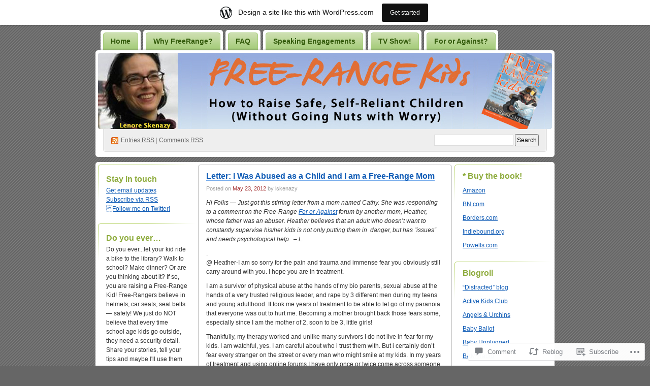

--- FILE ---
content_type: text/html; charset=UTF-8
request_url: https://freerangekids.wordpress.com/2012/05/23/letter-i-was-abused-as-a-child-and-i-am-a-free-range-mom/
body_size: 46465
content:
<!DOCTYPE html PUBLIC "-//W3C//DTD XHTML 1.0 Transitional//EN" "http://www.w3.org/TR/xhtml1/DTD/xhtml1-transitional.dtd">
<!--[if IE 8]>
<html id="ie8" xmlns="http://www.w3.org/1999/xhtml" lang="en">
<![endif]-->
<!--[if !(IE 8)]><!-->
<html xmlns="http://www.w3.org/1999/xhtml" lang="en">
<!--<![endif]-->
<head profile="http://gmpg.org/xfn/11">
<meta http-equiv="Content-Type" content="text/html; charset=UTF-8" />
<title>Letter: I Was Abused as a Child and I am a Free-Range Mom | FreeRangeKids</title>
<link rel="pingback" href="https://freerangekids.wordpress.com/xmlrpc.php" />
<meta name='robots' content='max-image-preview:large' />
<link rel='dns-prefetch' href='//widgets.wp.com' />
<link rel='dns-prefetch' href='//s0.wp.com' />
<link rel="alternate" type="application/rss+xml" title="FreeRangeKids &raquo; Feed" href="https://freerangekids.wordpress.com/feed/" />
<link rel="alternate" type="application/rss+xml" title="FreeRangeKids &raquo; Comments Feed" href="https://freerangekids.wordpress.com/comments/feed/" />
<link rel="alternate" type="application/rss+xml" title="FreeRangeKids &raquo; Letter: I Was Abused as a Child and I am a Free-Range&nbsp;Mom Comments Feed" href="https://freerangekids.wordpress.com/2012/05/23/letter-i-was-abused-as-a-child-and-i-am-a-free-range-mom/feed/" />
	<script type="text/javascript">
		/* <![CDATA[ */
		function addLoadEvent(func) {
			var oldonload = window.onload;
			if (typeof window.onload != 'function') {
				window.onload = func;
			} else {
				window.onload = function () {
					oldonload();
					func();
				}
			}
		}
		/* ]]> */
	</script>
	<link crossorigin='anonymous' rel='stylesheet' id='all-css-0-1' href='/_static/??-eJx9jVkKAjEQRC9kbIeRiB/iWbK0sScrSQfx9s6IKC74U/CKWuBShMmJMTHELkrojlKDCbko4x8MMedFbA/YoGJQjFaU3PiD1qa1FfyeDOTxNXynr7gO2T0LUVWPTMkJrSrM0Xfn3xelEyXiK/AZ4/xaugZLzo1L6RgPw04OcrvZy3G6AV/rX74=&cssminify=yes' type='text/css' media='all' />
<style id='wp-emoji-styles-inline-css'>

	img.wp-smiley, img.emoji {
		display: inline !important;
		border: none !important;
		box-shadow: none !important;
		height: 1em !important;
		width: 1em !important;
		margin: 0 0.07em !important;
		vertical-align: -0.1em !important;
		background: none !important;
		padding: 0 !important;
	}
/*# sourceURL=wp-emoji-styles-inline-css */
</style>
<link crossorigin='anonymous' rel='stylesheet' id='all-css-2-1' href='/wp-content/plugins/gutenberg-core/v22.2.0/build/styles/block-library/style.css?m=1764855221i&cssminify=yes' type='text/css' media='all' />
<style id='wp-block-library-inline-css'>
.has-text-align-justify {
	text-align:justify;
}
.has-text-align-justify{text-align:justify;}

/*# sourceURL=wp-block-library-inline-css */
</style><style id='global-styles-inline-css'>
:root{--wp--preset--aspect-ratio--square: 1;--wp--preset--aspect-ratio--4-3: 4/3;--wp--preset--aspect-ratio--3-4: 3/4;--wp--preset--aspect-ratio--3-2: 3/2;--wp--preset--aspect-ratio--2-3: 2/3;--wp--preset--aspect-ratio--16-9: 16/9;--wp--preset--aspect-ratio--9-16: 9/16;--wp--preset--color--black: #000000;--wp--preset--color--cyan-bluish-gray: #abb8c3;--wp--preset--color--white: #ffffff;--wp--preset--color--pale-pink: #f78da7;--wp--preset--color--vivid-red: #cf2e2e;--wp--preset--color--luminous-vivid-orange: #ff6900;--wp--preset--color--luminous-vivid-amber: #fcb900;--wp--preset--color--light-green-cyan: #7bdcb5;--wp--preset--color--vivid-green-cyan: #00d084;--wp--preset--color--pale-cyan-blue: #8ed1fc;--wp--preset--color--vivid-cyan-blue: #0693e3;--wp--preset--color--vivid-purple: #9b51e0;--wp--preset--gradient--vivid-cyan-blue-to-vivid-purple: linear-gradient(135deg,rgb(6,147,227) 0%,rgb(155,81,224) 100%);--wp--preset--gradient--light-green-cyan-to-vivid-green-cyan: linear-gradient(135deg,rgb(122,220,180) 0%,rgb(0,208,130) 100%);--wp--preset--gradient--luminous-vivid-amber-to-luminous-vivid-orange: linear-gradient(135deg,rgb(252,185,0) 0%,rgb(255,105,0) 100%);--wp--preset--gradient--luminous-vivid-orange-to-vivid-red: linear-gradient(135deg,rgb(255,105,0) 0%,rgb(207,46,46) 100%);--wp--preset--gradient--very-light-gray-to-cyan-bluish-gray: linear-gradient(135deg,rgb(238,238,238) 0%,rgb(169,184,195) 100%);--wp--preset--gradient--cool-to-warm-spectrum: linear-gradient(135deg,rgb(74,234,220) 0%,rgb(151,120,209) 20%,rgb(207,42,186) 40%,rgb(238,44,130) 60%,rgb(251,105,98) 80%,rgb(254,248,76) 100%);--wp--preset--gradient--blush-light-purple: linear-gradient(135deg,rgb(255,206,236) 0%,rgb(152,150,240) 100%);--wp--preset--gradient--blush-bordeaux: linear-gradient(135deg,rgb(254,205,165) 0%,rgb(254,45,45) 50%,rgb(107,0,62) 100%);--wp--preset--gradient--luminous-dusk: linear-gradient(135deg,rgb(255,203,112) 0%,rgb(199,81,192) 50%,rgb(65,88,208) 100%);--wp--preset--gradient--pale-ocean: linear-gradient(135deg,rgb(255,245,203) 0%,rgb(182,227,212) 50%,rgb(51,167,181) 100%);--wp--preset--gradient--electric-grass: linear-gradient(135deg,rgb(202,248,128) 0%,rgb(113,206,126) 100%);--wp--preset--gradient--midnight: linear-gradient(135deg,rgb(2,3,129) 0%,rgb(40,116,252) 100%);--wp--preset--font-size--small: 13px;--wp--preset--font-size--medium: 20px;--wp--preset--font-size--large: 36px;--wp--preset--font-size--x-large: 42px;--wp--preset--font-family--albert-sans: 'Albert Sans', sans-serif;--wp--preset--font-family--alegreya: Alegreya, serif;--wp--preset--font-family--arvo: Arvo, serif;--wp--preset--font-family--bodoni-moda: 'Bodoni Moda', serif;--wp--preset--font-family--bricolage-grotesque: 'Bricolage Grotesque', sans-serif;--wp--preset--font-family--cabin: Cabin, sans-serif;--wp--preset--font-family--chivo: Chivo, sans-serif;--wp--preset--font-family--commissioner: Commissioner, sans-serif;--wp--preset--font-family--cormorant: Cormorant, serif;--wp--preset--font-family--courier-prime: 'Courier Prime', monospace;--wp--preset--font-family--crimson-pro: 'Crimson Pro', serif;--wp--preset--font-family--dm-mono: 'DM Mono', monospace;--wp--preset--font-family--dm-sans: 'DM Sans', sans-serif;--wp--preset--font-family--dm-serif-display: 'DM Serif Display', serif;--wp--preset--font-family--domine: Domine, serif;--wp--preset--font-family--eb-garamond: 'EB Garamond', serif;--wp--preset--font-family--epilogue: Epilogue, sans-serif;--wp--preset--font-family--fahkwang: Fahkwang, sans-serif;--wp--preset--font-family--figtree: Figtree, sans-serif;--wp--preset--font-family--fira-sans: 'Fira Sans', sans-serif;--wp--preset--font-family--fjalla-one: 'Fjalla One', sans-serif;--wp--preset--font-family--fraunces: Fraunces, serif;--wp--preset--font-family--gabarito: Gabarito, system-ui;--wp--preset--font-family--ibm-plex-mono: 'IBM Plex Mono', monospace;--wp--preset--font-family--ibm-plex-sans: 'IBM Plex Sans', sans-serif;--wp--preset--font-family--ibarra-real-nova: 'Ibarra Real Nova', serif;--wp--preset--font-family--instrument-serif: 'Instrument Serif', serif;--wp--preset--font-family--inter: Inter, sans-serif;--wp--preset--font-family--josefin-sans: 'Josefin Sans', sans-serif;--wp--preset--font-family--jost: Jost, sans-serif;--wp--preset--font-family--libre-baskerville: 'Libre Baskerville', serif;--wp--preset--font-family--libre-franklin: 'Libre Franklin', sans-serif;--wp--preset--font-family--literata: Literata, serif;--wp--preset--font-family--lora: Lora, serif;--wp--preset--font-family--merriweather: Merriweather, serif;--wp--preset--font-family--montserrat: Montserrat, sans-serif;--wp--preset--font-family--newsreader: Newsreader, serif;--wp--preset--font-family--noto-sans-mono: 'Noto Sans Mono', sans-serif;--wp--preset--font-family--nunito: Nunito, sans-serif;--wp--preset--font-family--open-sans: 'Open Sans', sans-serif;--wp--preset--font-family--overpass: Overpass, sans-serif;--wp--preset--font-family--pt-serif: 'PT Serif', serif;--wp--preset--font-family--petrona: Petrona, serif;--wp--preset--font-family--piazzolla: Piazzolla, serif;--wp--preset--font-family--playfair-display: 'Playfair Display', serif;--wp--preset--font-family--plus-jakarta-sans: 'Plus Jakarta Sans', sans-serif;--wp--preset--font-family--poppins: Poppins, sans-serif;--wp--preset--font-family--raleway: Raleway, sans-serif;--wp--preset--font-family--roboto: Roboto, sans-serif;--wp--preset--font-family--roboto-slab: 'Roboto Slab', serif;--wp--preset--font-family--rubik: Rubik, sans-serif;--wp--preset--font-family--rufina: Rufina, serif;--wp--preset--font-family--sora: Sora, sans-serif;--wp--preset--font-family--source-sans-3: 'Source Sans 3', sans-serif;--wp--preset--font-family--source-serif-4: 'Source Serif 4', serif;--wp--preset--font-family--space-mono: 'Space Mono', monospace;--wp--preset--font-family--syne: Syne, sans-serif;--wp--preset--font-family--texturina: Texturina, serif;--wp--preset--font-family--urbanist: Urbanist, sans-serif;--wp--preset--font-family--work-sans: 'Work Sans', sans-serif;--wp--preset--spacing--20: 0.44rem;--wp--preset--spacing--30: 0.67rem;--wp--preset--spacing--40: 1rem;--wp--preset--spacing--50: 1.5rem;--wp--preset--spacing--60: 2.25rem;--wp--preset--spacing--70: 3.38rem;--wp--preset--spacing--80: 5.06rem;--wp--preset--shadow--natural: 6px 6px 9px rgba(0, 0, 0, 0.2);--wp--preset--shadow--deep: 12px 12px 50px rgba(0, 0, 0, 0.4);--wp--preset--shadow--sharp: 6px 6px 0px rgba(0, 0, 0, 0.2);--wp--preset--shadow--outlined: 6px 6px 0px -3px rgb(255, 255, 255), 6px 6px rgb(0, 0, 0);--wp--preset--shadow--crisp: 6px 6px 0px rgb(0, 0, 0);}:where(.is-layout-flex){gap: 0.5em;}:where(.is-layout-grid){gap: 0.5em;}body .is-layout-flex{display: flex;}.is-layout-flex{flex-wrap: wrap;align-items: center;}.is-layout-flex > :is(*, div){margin: 0;}body .is-layout-grid{display: grid;}.is-layout-grid > :is(*, div){margin: 0;}:where(.wp-block-columns.is-layout-flex){gap: 2em;}:where(.wp-block-columns.is-layout-grid){gap: 2em;}:where(.wp-block-post-template.is-layout-flex){gap: 1.25em;}:where(.wp-block-post-template.is-layout-grid){gap: 1.25em;}.has-black-color{color: var(--wp--preset--color--black) !important;}.has-cyan-bluish-gray-color{color: var(--wp--preset--color--cyan-bluish-gray) !important;}.has-white-color{color: var(--wp--preset--color--white) !important;}.has-pale-pink-color{color: var(--wp--preset--color--pale-pink) !important;}.has-vivid-red-color{color: var(--wp--preset--color--vivid-red) !important;}.has-luminous-vivid-orange-color{color: var(--wp--preset--color--luminous-vivid-orange) !important;}.has-luminous-vivid-amber-color{color: var(--wp--preset--color--luminous-vivid-amber) !important;}.has-light-green-cyan-color{color: var(--wp--preset--color--light-green-cyan) !important;}.has-vivid-green-cyan-color{color: var(--wp--preset--color--vivid-green-cyan) !important;}.has-pale-cyan-blue-color{color: var(--wp--preset--color--pale-cyan-blue) !important;}.has-vivid-cyan-blue-color{color: var(--wp--preset--color--vivid-cyan-blue) !important;}.has-vivid-purple-color{color: var(--wp--preset--color--vivid-purple) !important;}.has-black-background-color{background-color: var(--wp--preset--color--black) !important;}.has-cyan-bluish-gray-background-color{background-color: var(--wp--preset--color--cyan-bluish-gray) !important;}.has-white-background-color{background-color: var(--wp--preset--color--white) !important;}.has-pale-pink-background-color{background-color: var(--wp--preset--color--pale-pink) !important;}.has-vivid-red-background-color{background-color: var(--wp--preset--color--vivid-red) !important;}.has-luminous-vivid-orange-background-color{background-color: var(--wp--preset--color--luminous-vivid-orange) !important;}.has-luminous-vivid-amber-background-color{background-color: var(--wp--preset--color--luminous-vivid-amber) !important;}.has-light-green-cyan-background-color{background-color: var(--wp--preset--color--light-green-cyan) !important;}.has-vivid-green-cyan-background-color{background-color: var(--wp--preset--color--vivid-green-cyan) !important;}.has-pale-cyan-blue-background-color{background-color: var(--wp--preset--color--pale-cyan-blue) !important;}.has-vivid-cyan-blue-background-color{background-color: var(--wp--preset--color--vivid-cyan-blue) !important;}.has-vivid-purple-background-color{background-color: var(--wp--preset--color--vivid-purple) !important;}.has-black-border-color{border-color: var(--wp--preset--color--black) !important;}.has-cyan-bluish-gray-border-color{border-color: var(--wp--preset--color--cyan-bluish-gray) !important;}.has-white-border-color{border-color: var(--wp--preset--color--white) !important;}.has-pale-pink-border-color{border-color: var(--wp--preset--color--pale-pink) !important;}.has-vivid-red-border-color{border-color: var(--wp--preset--color--vivid-red) !important;}.has-luminous-vivid-orange-border-color{border-color: var(--wp--preset--color--luminous-vivid-orange) !important;}.has-luminous-vivid-amber-border-color{border-color: var(--wp--preset--color--luminous-vivid-amber) !important;}.has-light-green-cyan-border-color{border-color: var(--wp--preset--color--light-green-cyan) !important;}.has-vivid-green-cyan-border-color{border-color: var(--wp--preset--color--vivid-green-cyan) !important;}.has-pale-cyan-blue-border-color{border-color: var(--wp--preset--color--pale-cyan-blue) !important;}.has-vivid-cyan-blue-border-color{border-color: var(--wp--preset--color--vivid-cyan-blue) !important;}.has-vivid-purple-border-color{border-color: var(--wp--preset--color--vivid-purple) !important;}.has-vivid-cyan-blue-to-vivid-purple-gradient-background{background: var(--wp--preset--gradient--vivid-cyan-blue-to-vivid-purple) !important;}.has-light-green-cyan-to-vivid-green-cyan-gradient-background{background: var(--wp--preset--gradient--light-green-cyan-to-vivid-green-cyan) !important;}.has-luminous-vivid-amber-to-luminous-vivid-orange-gradient-background{background: var(--wp--preset--gradient--luminous-vivid-amber-to-luminous-vivid-orange) !important;}.has-luminous-vivid-orange-to-vivid-red-gradient-background{background: var(--wp--preset--gradient--luminous-vivid-orange-to-vivid-red) !important;}.has-very-light-gray-to-cyan-bluish-gray-gradient-background{background: var(--wp--preset--gradient--very-light-gray-to-cyan-bluish-gray) !important;}.has-cool-to-warm-spectrum-gradient-background{background: var(--wp--preset--gradient--cool-to-warm-spectrum) !important;}.has-blush-light-purple-gradient-background{background: var(--wp--preset--gradient--blush-light-purple) !important;}.has-blush-bordeaux-gradient-background{background: var(--wp--preset--gradient--blush-bordeaux) !important;}.has-luminous-dusk-gradient-background{background: var(--wp--preset--gradient--luminous-dusk) !important;}.has-pale-ocean-gradient-background{background: var(--wp--preset--gradient--pale-ocean) !important;}.has-electric-grass-gradient-background{background: var(--wp--preset--gradient--electric-grass) !important;}.has-midnight-gradient-background{background: var(--wp--preset--gradient--midnight) !important;}.has-small-font-size{font-size: var(--wp--preset--font-size--small) !important;}.has-medium-font-size{font-size: var(--wp--preset--font-size--medium) !important;}.has-large-font-size{font-size: var(--wp--preset--font-size--large) !important;}.has-x-large-font-size{font-size: var(--wp--preset--font-size--x-large) !important;}.has-albert-sans-font-family{font-family: var(--wp--preset--font-family--albert-sans) !important;}.has-alegreya-font-family{font-family: var(--wp--preset--font-family--alegreya) !important;}.has-arvo-font-family{font-family: var(--wp--preset--font-family--arvo) !important;}.has-bodoni-moda-font-family{font-family: var(--wp--preset--font-family--bodoni-moda) !important;}.has-bricolage-grotesque-font-family{font-family: var(--wp--preset--font-family--bricolage-grotesque) !important;}.has-cabin-font-family{font-family: var(--wp--preset--font-family--cabin) !important;}.has-chivo-font-family{font-family: var(--wp--preset--font-family--chivo) !important;}.has-commissioner-font-family{font-family: var(--wp--preset--font-family--commissioner) !important;}.has-cormorant-font-family{font-family: var(--wp--preset--font-family--cormorant) !important;}.has-courier-prime-font-family{font-family: var(--wp--preset--font-family--courier-prime) !important;}.has-crimson-pro-font-family{font-family: var(--wp--preset--font-family--crimson-pro) !important;}.has-dm-mono-font-family{font-family: var(--wp--preset--font-family--dm-mono) !important;}.has-dm-sans-font-family{font-family: var(--wp--preset--font-family--dm-sans) !important;}.has-dm-serif-display-font-family{font-family: var(--wp--preset--font-family--dm-serif-display) !important;}.has-domine-font-family{font-family: var(--wp--preset--font-family--domine) !important;}.has-eb-garamond-font-family{font-family: var(--wp--preset--font-family--eb-garamond) !important;}.has-epilogue-font-family{font-family: var(--wp--preset--font-family--epilogue) !important;}.has-fahkwang-font-family{font-family: var(--wp--preset--font-family--fahkwang) !important;}.has-figtree-font-family{font-family: var(--wp--preset--font-family--figtree) !important;}.has-fira-sans-font-family{font-family: var(--wp--preset--font-family--fira-sans) !important;}.has-fjalla-one-font-family{font-family: var(--wp--preset--font-family--fjalla-one) !important;}.has-fraunces-font-family{font-family: var(--wp--preset--font-family--fraunces) !important;}.has-gabarito-font-family{font-family: var(--wp--preset--font-family--gabarito) !important;}.has-ibm-plex-mono-font-family{font-family: var(--wp--preset--font-family--ibm-plex-mono) !important;}.has-ibm-plex-sans-font-family{font-family: var(--wp--preset--font-family--ibm-plex-sans) !important;}.has-ibarra-real-nova-font-family{font-family: var(--wp--preset--font-family--ibarra-real-nova) !important;}.has-instrument-serif-font-family{font-family: var(--wp--preset--font-family--instrument-serif) !important;}.has-inter-font-family{font-family: var(--wp--preset--font-family--inter) !important;}.has-josefin-sans-font-family{font-family: var(--wp--preset--font-family--josefin-sans) !important;}.has-jost-font-family{font-family: var(--wp--preset--font-family--jost) !important;}.has-libre-baskerville-font-family{font-family: var(--wp--preset--font-family--libre-baskerville) !important;}.has-libre-franklin-font-family{font-family: var(--wp--preset--font-family--libre-franklin) !important;}.has-literata-font-family{font-family: var(--wp--preset--font-family--literata) !important;}.has-lora-font-family{font-family: var(--wp--preset--font-family--lora) !important;}.has-merriweather-font-family{font-family: var(--wp--preset--font-family--merriweather) !important;}.has-montserrat-font-family{font-family: var(--wp--preset--font-family--montserrat) !important;}.has-newsreader-font-family{font-family: var(--wp--preset--font-family--newsreader) !important;}.has-noto-sans-mono-font-family{font-family: var(--wp--preset--font-family--noto-sans-mono) !important;}.has-nunito-font-family{font-family: var(--wp--preset--font-family--nunito) !important;}.has-open-sans-font-family{font-family: var(--wp--preset--font-family--open-sans) !important;}.has-overpass-font-family{font-family: var(--wp--preset--font-family--overpass) !important;}.has-pt-serif-font-family{font-family: var(--wp--preset--font-family--pt-serif) !important;}.has-petrona-font-family{font-family: var(--wp--preset--font-family--petrona) !important;}.has-piazzolla-font-family{font-family: var(--wp--preset--font-family--piazzolla) !important;}.has-playfair-display-font-family{font-family: var(--wp--preset--font-family--playfair-display) !important;}.has-plus-jakarta-sans-font-family{font-family: var(--wp--preset--font-family--plus-jakarta-sans) !important;}.has-poppins-font-family{font-family: var(--wp--preset--font-family--poppins) !important;}.has-raleway-font-family{font-family: var(--wp--preset--font-family--raleway) !important;}.has-roboto-font-family{font-family: var(--wp--preset--font-family--roboto) !important;}.has-roboto-slab-font-family{font-family: var(--wp--preset--font-family--roboto-slab) !important;}.has-rubik-font-family{font-family: var(--wp--preset--font-family--rubik) !important;}.has-rufina-font-family{font-family: var(--wp--preset--font-family--rufina) !important;}.has-sora-font-family{font-family: var(--wp--preset--font-family--sora) !important;}.has-source-sans-3-font-family{font-family: var(--wp--preset--font-family--source-sans-3) !important;}.has-source-serif-4-font-family{font-family: var(--wp--preset--font-family--source-serif-4) !important;}.has-space-mono-font-family{font-family: var(--wp--preset--font-family--space-mono) !important;}.has-syne-font-family{font-family: var(--wp--preset--font-family--syne) !important;}.has-texturina-font-family{font-family: var(--wp--preset--font-family--texturina) !important;}.has-urbanist-font-family{font-family: var(--wp--preset--font-family--urbanist) !important;}.has-work-sans-font-family{font-family: var(--wp--preset--font-family--work-sans) !important;}
/*# sourceURL=global-styles-inline-css */
</style>

<style id='classic-theme-styles-inline-css'>
/*! This file is auto-generated */
.wp-block-button__link{color:#fff;background-color:#32373c;border-radius:9999px;box-shadow:none;text-decoration:none;padding:calc(.667em + 2px) calc(1.333em + 2px);font-size:1.125em}.wp-block-file__button{background:#32373c;color:#fff;text-decoration:none}
/*# sourceURL=/wp-includes/css/classic-themes.min.css */
</style>
<link crossorigin='anonymous' rel='stylesheet' id='all-css-4-1' href='/_static/??-eJx9j9sOwjAIhl/[base64]&cssminify=yes' type='text/css' media='all' />
<link rel='stylesheet' id='verbum-gutenberg-css-css' href='https://widgets.wp.com/verbum-block-editor/block-editor.css?ver=1738686361' media='all' />
<link crossorigin='anonymous' rel='stylesheet' id='all-css-6-1' href='/_static/??-eJx9i0EOgzAMwD60LmJFTBzQ3gIlC53SpiKp0H4Pu7ELN1uyYSsuSDbMBrZgQoVSJ5gjkQe1L+M9qN7glKXqCleKWWHFiYUOJDiqk15NhOJYwmhR8p+4N49x/a2vNDTPtul67/3jswPVTzwL&cssminify=yes' type='text/css' media='all' />
<link crossorigin='anonymous' rel='stylesheet' id='print-css-7-1' href='/wp-content/mu-plugins/global-print/global-print.css?m=1465851035i&cssminify=yes' type='text/css' media='print' />
<style id='jetpack-global-styles-frontend-style-inline-css'>
:root { --font-headings: unset; --font-base: unset; --font-headings-default: -apple-system,BlinkMacSystemFont,"Segoe UI",Roboto,Oxygen-Sans,Ubuntu,Cantarell,"Helvetica Neue",sans-serif; --font-base-default: -apple-system,BlinkMacSystemFont,"Segoe UI",Roboto,Oxygen-Sans,Ubuntu,Cantarell,"Helvetica Neue",sans-serif;}
/*# sourceURL=jetpack-global-styles-frontend-style-inline-css */
</style>
<link crossorigin='anonymous' rel='stylesheet' id='all-css-10-1' href='/_static/??-eJyNjcEKwjAQRH/IuFRT6kX8FNkmS5K6yQY3Qfx7bfEiXrwM82B4A49qnJRGpUHupnIPqSgs1Cq624chi6zhO5OCRryTR++fW00l7J3qDv43XVNxoOISsmEJol/wY2uR8vs3WggsM/I6uOTzMI3Hw8lOg11eUT1JKA==&cssminify=yes' type='text/css' media='all' />
<script type="text/javascript" id="jetpack_related-posts-js-extra">
/* <![CDATA[ */
var related_posts_js_options = {"post_heading":"h4"};
//# sourceURL=jetpack_related-posts-js-extra
/* ]]> */
</script>
<script type="text/javascript" id="wpcom-actionbar-placeholder-js-extra">
/* <![CDATA[ */
var actionbardata = {"siteID":"3396577","postID":"8749","siteURL":"https://freerangekids.wordpress.com","xhrURL":"https://freerangekids.wordpress.com/wp-admin/admin-ajax.php","nonce":"761f12cbc2","isLoggedIn":"","statusMessage":"","subsEmailDefault":"instantly","proxyScriptUrl":"https://s0.wp.com/wp-content/js/wpcom-proxy-request.js?m=1513050504i&amp;ver=20211021","shortlink":"https://wp.me/pefBv-2h7","i18n":{"followedText":"New posts from this site will now appear in your \u003Ca href=\"https://wordpress.com/reader\"\u003EReader\u003C/a\u003E","foldBar":"Collapse this bar","unfoldBar":"Expand this bar","shortLinkCopied":"Shortlink copied to clipboard."}};
//# sourceURL=wpcom-actionbar-placeholder-js-extra
/* ]]> */
</script>
<script type="text/javascript" id="jetpack-mu-wpcom-settings-js-before">
/* <![CDATA[ */
var JETPACK_MU_WPCOM_SETTINGS = {"assetsUrl":"https://s0.wp.com/wp-content/mu-plugins/jetpack-mu-wpcom-plugin/moon/jetpack_vendor/automattic/jetpack-mu-wpcom/src/build/"};
//# sourceURL=jetpack-mu-wpcom-settings-js-before
/* ]]> */
</script>
<script crossorigin='anonymous' type='text/javascript'  src='/_static/??/wp-content/mu-plugins/jetpack-plugin/moon/_inc/build/related-posts/related-posts.min.js,/wp-content/js/rlt-proxy.js?m=1755006225j'></script>
<script type="text/javascript" id="rlt-proxy-js-after">
/* <![CDATA[ */
	rltInitialize( {"token":null,"iframeOrigins":["https:\/\/widgets.wp.com"]} );
//# sourceURL=rlt-proxy-js-after
/* ]]> */
</script>
<link rel="EditURI" type="application/rsd+xml" title="RSD" href="https://freerangekids.wordpress.com/xmlrpc.php?rsd" />
<meta name="generator" content="WordPress.com" />
<link rel="canonical" href="https://freerangekids.wordpress.com/2012/05/23/letter-i-was-abused-as-a-child-and-i-am-a-free-range-mom/" />
<link rel='shortlink' href='https://wp.me/pefBv-2h7' />
<link rel="alternate" type="application/json+oembed" href="https://public-api.wordpress.com/oembed/?format=json&amp;url=https%3A%2F%2Ffreerangekids.wordpress.com%2F2012%2F05%2F23%2Fletter-i-was-abused-as-a-child-and-i-am-a-free-range-mom%2F&amp;for=wpcom-auto-discovery" /><link rel="alternate" type="application/xml+oembed" href="https://public-api.wordpress.com/oembed/?format=xml&amp;url=https%3A%2F%2Ffreerangekids.wordpress.com%2F2012%2F05%2F23%2Fletter-i-was-abused-as-a-child-and-i-am-a-free-range-mom%2F&amp;for=wpcom-auto-discovery" />
<!-- Jetpack Open Graph Tags -->
<meta property="og:type" content="article" />
<meta property="og:title" content="Letter: I Was Abused as a Child and I am a Free-Range Mom" />
<meta property="og:url" content="https://freerangekids.wordpress.com/2012/05/23/letter-i-was-abused-as-a-child-and-i-am-a-free-range-mom/" />
<meta property="og:description" content="Hi Folks &#8212; Just got this stirring letter from a mom named Cathy. She was responding to a comment on the Free-Range For or Against forum by another mom, Heather, whose father was an abuser. He…" />
<meta property="article:published_time" content="2012-05-23T14:54:12+00:00" />
<meta property="article:modified_time" content="2012-06-29T16:45:57+00:00" />
<meta property="og:site_name" content="FreeRangeKids" />
<meta property="og:image" content="https://s0.wp.com/i/blank.jpg?m=1383295312i" />
<meta property="og:image:width" content="200" />
<meta property="og:image:height" content="200" />
<meta property="og:image:alt" content="" />
<meta property="og:locale" content="en_US" />
<meta property="fb:app_id" content="249643311490" />
<meta property="article:publisher" content="https://www.facebook.com/WordPresscom" />
<meta name="twitter:text:title" content="Letter: I Was Abused as a Child and I am a Free-Range&nbsp;Mom" />
<meta name="twitter:card" content="summary" />

<!-- End Jetpack Open Graph Tags -->
<link rel="shortcut icon" type="image/x-icon" href="https://s0.wp.com/i/favicon.ico?m=1713425267i" sizes="16x16 24x24 32x32 48x48" />
<link rel="icon" type="image/x-icon" href="https://s0.wp.com/i/favicon.ico?m=1713425267i" sizes="16x16 24x24 32x32 48x48" />
<link rel="apple-touch-icon" href="https://s0.wp.com/i/webclip.png?m=1713868326i" />
<link rel='openid.server' href='https://freerangekids.wordpress.com/?openidserver=1' />
<link rel='openid.delegate' href='https://freerangekids.wordpress.com/' />
<link rel="search" type="application/opensearchdescription+xml" href="https://freerangekids.wordpress.com/osd.xml" title="FreeRangeKids" />
<link rel="search" type="application/opensearchdescription+xml" href="https://s1.wp.com/opensearch.xml" title="WordPress.com" />
		<style id="wpcom-hotfix-masterbar-style">
			@media screen and (min-width: 783px) {
				#wpadminbar .quicklinks li#wp-admin-bar-my-account.with-avatar > a img {
					margin-top: 5px;
				}
			}
		</style>
		<meta name="description" content="Hi Folks -- Just got this stirring letter from a mom named Cathy. She was responding to a comment on the Free-Range For or Against forum by another mom, Heather, whose father was an abuser. Heather believes that an adult who doesn&#039;t want to constantly supervise his/her kids is not only putting them in  danger, but&hellip;" />
<style type="text/css">
#header h1 a, #header .description {
display: none;
}
</style>
</head>
<body class="wp-singular post-template-default single single-post postid-8749 single-format-standard wp-theme-pubdigg3 customizer-styles-applied jetpack-reblog-enabled has-marketing-bar has-marketing-bar-theme-digg-3-column"><div id="container">

<div id="header">

	<div id="menu">
		<ul class="menu">
	<li class="page_item"><a href="https://freerangekids.wordpress.com/">Home</a></li>
	<li class="page_item page-item-5"><a href="https://freerangekids.wordpress.com/about-2/">Why FreeRange?</a></li>
<li class="page_item page-item-2562"><a href="https://freerangekids.wordpress.com/faq/">FAQ</a></li>
<li class="page_item page-item-2"><a href="https://freerangekids.wordpress.com/about/">Speaking Engagements</a></li>
<li class="page_item page-item-2570"><a href="https://freerangekids.wordpress.com/media/">TV Show!</a></li>
<li class="page_item page-item-13"><a href="https://freerangekids.wordpress.com/for-or-against/">For or Against?</a></li>
</ul>
	</div>

	<div id="header-box">
	<div id="header-image">
		<img src="https://freerangekids.wordpress.com/wp-content/uploads/2010/03/header8.jpg" alt="" />
	</div>
	<div id="header-overlay">
		<img src="https://s0.wp.com/wp-content/themes/pub/digg3/images/bg_header_overlay.png?m=1391151072i" alt="" />
	</div>

	<div id="pagetitle">
		<h1><a href="https://freerangekids.wordpress.com/" title="FreeRangeKids">FreeRangeKids</a></h1>
	</div>

	<div id="syndication">
		<a href="https://freerangekids.wordpress.com/feed/" title="Syndicate this site using RSS" class="feed">Entries <abbr title="Really Simple Syndication">RSS</abbr></a> &#124; <a href="https://freerangekids.wordpress.com/comments/feed/" title="Syndicate comments using RSS">Comments RSS</a>
	</div>
	<div id="searchbox">
		<form method="get" id="searchform" action="https://freerangekids.wordpress.com/">
<div>
	<input type="text" value="" name="s" id="s" />
	<input type="submit" id="searchsubmit" value="Search" />
</div>
</form>	</div>
	</div>
</div>

<div class="pagewrapper"><div id="page">

<!-- Start Obar -->

	<div class="obar">
<ul>

<li id="text-235148231" class="widget widget_text"><h2 class="widgettitle">Stay in touch</h2>
			<div class="textwidget"><a href="http://www.feedburner.com/fb/a/emailverifySubmit?feedId=2475648&amp;loc=en_US">Get email updates</a><br /><a href="/feed/">Subscribe via RSS</a><br /><a href="http://twitter.com/freerangekids">Follow me on Twitter!</a><br /></div>
		</li>
<li id="text-83543491" class="widget widget_text"><h2 class="widgettitle">Do you ever&#8230;</h2>
			<div class="textwidget">Do you ever...let your kid ride a bike to the library? Walk to school? Make dinner? Or are you thinking about it? If so, you are raising a Free-Range Kid! Free-Rangers believe in helmets, car seats, seat belts &#151; safety! We just do NOT believe that every time school age kids go outside, they need a security detail. Share your stories, tell your tips and maybe I'll use them in a new book. Here's to common sense parenting in uncommonly overprotective times! </div>
		</li>
<li id="twitter-418064561" class="widget widget_twitter"><h2 class="widgettitle"><a href='http://twitter.com/FreeRangeKids'>Twitter @FreeRangeKids</a></h2>
<a class="twitter-timeline" data-height="600" data-dnt="true" href="https://twitter.com/FreeRangeKids">Tweets by FreeRangeKids</a></li>
<li id="pages-2" class="widget widget_pages"><h2 class="widgettitle">Pages</h2>

			<ul>
				<li class="page_item page-item-5"><a href="https://freerangekids.wordpress.com/about-2/">Why FreeRange?</a></li>
<li class="page_item page-item-2562"><a href="https://freerangekids.wordpress.com/faq/">FAQ</a></li>
<li class="page_item page-item-2"><a href="https://freerangekids.wordpress.com/about/">Speaking Engagements</a></li>
<li class="page_item page-item-2570"><a href="https://freerangekids.wordpress.com/media/">TV Show!</a></li>
<li class="page_item page-item-13"><a href="https://freerangekids.wordpress.com/for-or-against/">For or Against?</a></li>
			</ul>

			</li>
<li id="archives-2" class="widget widget_archive"><h2 class="widgettitle">Archives</h2>

			<ul>
					<li><a href='https://freerangekids.wordpress.com/2012/09/'>September 2012</a></li>
	<li><a href='https://freerangekids.wordpress.com/2012/08/'>August 2012</a></li>
	<li><a href='https://freerangekids.wordpress.com/2012/07/'>July 2012</a></li>
	<li><a href='https://freerangekids.wordpress.com/2012/06/'>June 2012</a></li>
	<li><a href='https://freerangekids.wordpress.com/2012/05/'>May 2012</a></li>
	<li><a href='https://freerangekids.wordpress.com/2012/04/'>April 2012</a></li>
	<li><a href='https://freerangekids.wordpress.com/2012/03/'>March 2012</a></li>
	<li><a href='https://freerangekids.wordpress.com/2012/02/'>February 2012</a></li>
	<li><a href='https://freerangekids.wordpress.com/2012/01/'>January 2012</a></li>
	<li><a href='https://freerangekids.wordpress.com/2011/12/'>December 2011</a></li>
	<li><a href='https://freerangekids.wordpress.com/2011/11/'>November 2011</a></li>
	<li><a href='https://freerangekids.wordpress.com/2011/10/'>October 2011</a></li>
	<li><a href='https://freerangekids.wordpress.com/2011/09/'>September 2011</a></li>
	<li><a href='https://freerangekids.wordpress.com/2011/08/'>August 2011</a></li>
	<li><a href='https://freerangekids.wordpress.com/2011/07/'>July 2011</a></li>
	<li><a href='https://freerangekids.wordpress.com/2011/06/'>June 2011</a></li>
	<li><a href='https://freerangekids.wordpress.com/2011/05/'>May 2011</a></li>
	<li><a href='https://freerangekids.wordpress.com/2011/04/'>April 2011</a></li>
	<li><a href='https://freerangekids.wordpress.com/2011/03/'>March 2011</a></li>
	<li><a href='https://freerangekids.wordpress.com/2011/02/'>February 2011</a></li>
	<li><a href='https://freerangekids.wordpress.com/2011/01/'>January 2011</a></li>
	<li><a href='https://freerangekids.wordpress.com/2010/12/'>December 2010</a></li>
	<li><a href='https://freerangekids.wordpress.com/2010/11/'>November 2010</a></li>
	<li><a href='https://freerangekids.wordpress.com/2010/10/'>October 2010</a></li>
	<li><a href='https://freerangekids.wordpress.com/2010/09/'>September 2010</a></li>
	<li><a href='https://freerangekids.wordpress.com/2010/08/'>August 2010</a></li>
	<li><a href='https://freerangekids.wordpress.com/2010/07/'>July 2010</a></li>
	<li><a href='https://freerangekids.wordpress.com/2010/06/'>June 2010</a></li>
	<li><a href='https://freerangekids.wordpress.com/2010/05/'>May 2010</a></li>
	<li><a href='https://freerangekids.wordpress.com/2010/04/'>April 2010</a></li>
	<li><a href='https://freerangekids.wordpress.com/2010/03/'>March 2010</a></li>
	<li><a href='https://freerangekids.wordpress.com/2010/02/'>February 2010</a></li>
	<li><a href='https://freerangekids.wordpress.com/2010/01/'>January 2010</a></li>
	<li><a href='https://freerangekids.wordpress.com/2009/12/'>December 2009</a></li>
	<li><a href='https://freerangekids.wordpress.com/2009/11/'>November 2009</a></li>
	<li><a href='https://freerangekids.wordpress.com/2009/10/'>October 2009</a></li>
	<li><a href='https://freerangekids.wordpress.com/2009/09/'>September 2009</a></li>
	<li><a href='https://freerangekids.wordpress.com/2009/08/'>August 2009</a></li>
	<li><a href='https://freerangekids.wordpress.com/2009/07/'>July 2009</a></li>
	<li><a href='https://freerangekids.wordpress.com/2009/06/'>June 2009</a></li>
	<li><a href='https://freerangekids.wordpress.com/2009/05/'>May 2009</a></li>
	<li><a href='https://freerangekids.wordpress.com/2009/04/'>April 2009</a></li>
	<li><a href='https://freerangekids.wordpress.com/2009/03/'>March 2009</a></li>
	<li><a href='https://freerangekids.wordpress.com/2009/02/'>February 2009</a></li>
	<li><a href='https://freerangekids.wordpress.com/2009/01/'>January 2009</a></li>
	<li><a href='https://freerangekids.wordpress.com/2008/12/'>December 2008</a></li>
	<li><a href='https://freerangekids.wordpress.com/2008/11/'>November 2008</a></li>
	<li><a href='https://freerangekids.wordpress.com/2008/10/'>October 2008</a></li>
	<li><a href='https://freerangekids.wordpress.com/2008/09/'>September 2008</a></li>
	<li><a href='https://freerangekids.wordpress.com/2008/08/'>August 2008</a></li>
	<li><a href='https://freerangekids.wordpress.com/2008/07/'>July 2008</a></li>
	<li><a href='https://freerangekids.wordpress.com/2008/06/'>June 2008</a></li>
	<li><a href='https://freerangekids.wordpress.com/2008/05/'>May 2008</a></li>
	<li><a href='https://freerangekids.wordpress.com/2008/04/'>April 2008</a></li>
			</ul>

			</li>

</ul>
	</div>

<!-- End Obar -->
	<div class="wrapper"><!-- This wrapper class appears only on Page and Single Post pages. -->
	<div class="narrowcolumnwrapper"><div class="narrowcolumn">

		<div class="content">

			
			<div class="post-8749 post type-post status-publish format-standard hentry category-good-news category-uncategorized category-zingers-and-retorts tag-abuse-in-the-family tag-child-abuse tag-child-abuse-survivor tag-helicopter-moms-and-abuse tag-protecting-children-from-abuse tag-protecting-kids tag-survivor-not-a-helicopter" id="post-8749">

				<h2><a href="https://freerangekids.wordpress.com/2012/05/23/letter-i-was-abused-as-a-child-and-i-am-a-free-range-mom/" rel="bookmark" title="Letter: I Was Abused as a Child and I am a Free-Range&nbsp;Mom">Letter: I Was Abused as a Child and I am a Free-Range&nbsp;Mom</a></h2>

				<div class="postinfo">
					Posted on <span class="postdate">May 23, 2012</span> by lskenazy									</div>

				<div class="entry">

					<p><em>Hi Folks &#8212; Just got this stirring letter from a mom named Cathy. She was responding to a comment on the Free-Range <a href="https://freerangekids.wordpress.com/for-or-against/">For or Against</a> forum by another mom, Heather, whose father was an abuser. Heather believes that an adult who doesn&#8217;t want to constantly supervise his/her kids is not only putting them in  danger, but has &#8220;issues&#8221; and needs psychological help.  &#8211; L.</em></p>
<p><em></em>.<br />
@ Heather-I am so sorry for the pain and trauma and immense fear you obviously still carry around with you. I hope you are in treatment.</p>
<p>I am a survivor of physical abuse at the hands of my bio parents, sexual abuse at the hands of a very trusted religious leader, and rape by 3 different men during my teens and young adulthood. It took me years of treatment to be able to let go of my paranoia that everyone was out to hurt me. Becoming a mother brought back those fears some, especially since I am the mother of 2, soon to be 3, little girls!</p>
<p>Thankfully, my therapy worked and unlike many survivors I do not live in fear for my kids. I am watchful, yes. I am careful about who i trust them with. But i certainly don&#8217;t fear every stranger on the street or every man who might smile at my kids. In my years of treatment and using online forums I have only once or twice come across someone who was sexually abused or raped by someone they didn&#8217;t know. The idea that strangers are dangerous is what is silly. the number of people hurt by strangers is very low.</p>
<p>I will give my kids freedom to play and be confident to be out without me by their side 24/7 because it&#8217;s what is best for them. Because truth is even if I try to smother them with my presence and &#8220;protect&#8221; them 24/7&#8230;it can still happen. My own (adoptive) parents were pretty overprotective of me. But that didn&#8217;t protect me. Fact is, you can&#8217;t stop bad things from happening by living in fear and paranoia of all the &#8220;what ifs&#8221; &#8230;.and i refuse to put my kids in a bubble and destroy their childhood because something *might* happen. I will teach them to be safe, teach them to trust me and come to me if anyone ever makes them uncomfortable or does anything improper. The biggest problem with children being sexually abused is that parents never want to believe it, the kids fear they won&#8217;t be believed and often aren&#8217;t&#8230; because it&#8217;s very very rarely some random old man at the park wanting to luck out with some kid they&#8217;ve never seen before. That old man is gonna go for the easier target of his grandkids, not waste time hoping to catch a kid alone at the park.</p>
<p>I hope very much my girls never have to experience anything like I have. I will do my best to make sure that never happens. but I will not do that by making them grow up in fear of being alone. I will teach them to be safe, not keep them oblivious and wrongfully think I can be there 24/7 to protect them. It&#8217;s impossible to be there all the time. We&#8217;ve gotta teach them to be confident, free, and knowledgeable and able to protect themselves. &#8211; Cathy</p>
<div id="jp-post-flair" class="sharedaddy sd-like-enabled sd-sharing-enabled"><div class="sharedaddy sd-sharing-enabled"><div class="robots-nocontent sd-block sd-social sd-social-icon-text sd-sharing"><h3 class="sd-title">Share this:</h3><div class="sd-content"><ul><li><a href="#" class="sharing-anchor sd-button share-more"><span>Share</span></a></li><li class="share-end"></li></ul><div class="sharing-hidden"><div class="inner" style="display: none;"><ul><li class="share-facebook"><a rel="nofollow noopener noreferrer"
				data-shared="sharing-facebook-8749"
				class="share-facebook sd-button share-icon"
				href="https://freerangekids.wordpress.com/2012/05/23/letter-i-was-abused-as-a-child-and-i-am-a-free-range-mom/?share=facebook"
				target="_blank"
				aria-labelledby="sharing-facebook-8749"
				>
				<span id="sharing-facebook-8749" hidden>Share on Facebook (Opens in new window)</span>
				<span>Facebook</span>
			</a></li><li class="share-reddit"><a rel="nofollow noopener noreferrer"
				data-shared="sharing-reddit-8749"
				class="share-reddit sd-button share-icon"
				href="https://freerangekids.wordpress.com/2012/05/23/letter-i-was-abused-as-a-child-and-i-am-a-free-range-mom/?share=reddit"
				target="_blank"
				aria-labelledby="sharing-reddit-8749"
				>
				<span id="sharing-reddit-8749" hidden>Share on Reddit (Opens in new window)</span>
				<span>Reddit</span>
			</a></li><li class="share-end"></li></ul></div></div></div></div></div><div class='sharedaddy sd-block sd-like jetpack-likes-widget-wrapper jetpack-likes-widget-unloaded' id='like-post-wrapper-3396577-8749-696f56d57a003' data-src='//widgets.wp.com/likes/index.html?ver=20260120#blog_id=3396577&amp;post_id=8749&amp;origin=freerangekids.wordpress.com&amp;obj_id=3396577-8749-696f56d57a003' data-name='like-post-frame-3396577-8749-696f56d57a003' data-title='Like or Reblog'><div class='likes-widget-placeholder post-likes-widget-placeholder' style='height: 55px;'><span class='button'><span>Like</span></span> <span class='loading'>Loading...</span></div><span class='sd-text-color'></span><a class='sd-link-color'></a></div>
<div id='jp-relatedposts' class='jp-relatedposts' >
	<h3 class="jp-relatedposts-headline"><em>Related</em></h3>
</div></div>					
					<p class="postinfo">
						Filed under: <a href="https://freerangekids.wordpress.com/category/good-news/" rel="category tag">GOOD News</a>, <a href="https://freerangekids.wordpress.com/category/uncategorized/" rel="category tag">Uncategorized</a>, <a href="https://freerangekids.wordpress.com/category/zingers-and-retorts/" rel="category tag">Zingers and retorts</a> &#124; Tagged: <a href="https://freerangekids.wordpress.com/tag/abuse-in-the-family/" rel="tag">abuse in the family</a>, <a href="https://freerangekids.wordpress.com/tag/child-abuse/" rel="tag">child abuse</a>, <a href="https://freerangekids.wordpress.com/tag/child-abuse-survivor/" rel="tag">child abuse survivor</a>, <a href="https://freerangekids.wordpress.com/tag/helicopter-moms-and-abuse/" rel="tag">helicopter moms and abuse</a>, <a href="https://freerangekids.wordpress.com/tag/protecting-children-from-abuse/" rel="tag">protecting children from abuse</a>, <a href="https://freerangekids.wordpress.com/tag/protecting-kids/" rel="tag">protecting kids</a>, <a href="https://freerangekids.wordpress.com/tag/survivor-not-a-helicopter/" rel="tag">survivor not a helicopter</a> &#124;					</p>

				</div>
			</div>



			<div class="browse">&laquo; <a href="https://freerangekids.wordpress.com/2012/05/23/help-needed-yours-kids-outside-stories-for-dr-drew-tonight/" rel="prev">Help Needed! Your &#8220;Kids Outside&#8221; Stories for Dr. Drew&nbsp;TONIGHT!</a>  <a href="https://freerangekids.wordpress.com/2012/05/25/furor-and-aftermath-over-suspension-of-biking-students/" rel="next">Furor &#8212; and Aftermath &#8212; Over Suspension of Biking&nbsp;Students</a> &raquo;</div>



		</div><!-- End content -->

	</div></div><!-- End narrowcolumnwrapper and narrowcolumn classes -->

	
<div class="narrowcolumnwrapper"><div class="narrowcolumn">
	<div class="content">
	<div class="post post-8749 type-post status-publish format-standard hentry category-good-news category-uncategorized category-zingers-and-retorts tag-abuse-in-the-family tag-child-abuse tag-child-abuse-survivor tag-helicopter-moms-and-abuse tag-protecting-children-from-abuse tag-protecting-kids tag-survivor-not-a-helicopter">

	<h3 id="comments">56 Responses</h3>

	<ol class="commentlist">
	
<li class="comment byuser comment-author-paigebaker1 even thread-even depth-1" id="comment-105419">
<div id="div-comment-105419">
	<div class="comment-meta commentmetadata">
		<div class="avatar"></div>		<span class="comment-author vcard"><strong class="fn"><a href="http://www.mindopenart.com" class="url" rel="ugc external nofollow">paigebaker1</a></strong>, on <a href="#comment-105419" title="">May 23, 2012 at 23:45</a> said:		</span>
			</div>

	<p>I just don&#8217;t know about this type of parenting. I could never let my little girl ride by herself on her bike. Even to the park that is just two blocks away. I mean she is only 16m old, but even at a much older age I don&#8217;t know if I would be okay with that. Too many crazy people in this world.</p>

	<div class="reply">
			</div>
</div>
</li><!-- #comment-## -->

<li class="comment odd alt thread-odd thread-alt depth-1" id="comment-105420">
<div id="div-comment-105420">
	<div class="comment-meta commentmetadata">
		<div class="avatar"></div>		<span class="comment-author vcard"><strong class="fn">Beth</strong>, on <a href="#comment-105420" title="">May 23, 2012 at 23:48</a> said:		</span>
			</div>

	<p>I was going to add this comment to the For and Against page, but apparently my computer can&#8217;t handle the number of comments there!</p>
<p>Anyway, Heather thinks that pedophiles must love this site and cautions us to stop putting dates/times of when children might be unsupervised.</p>
<p>Heather, you give predators/pedophiles WAY too much credit.  This site is popular with people all over the world, and this parenting philosophy is also popular with people all over the world.  Are you really saying that a predator will know exactly which parks are being used specifically for Take Your Child to the Park&#8230;.day?  Wouldn&#8217;t it be easier for them to hang around a park in their own city or neighborhood, and not bother with trying to track kids through a website?</p>

	<div class="reply">
			</div>
</div>
</li><!-- #comment-## -->

<li class="comment even thread-even depth-1" id="comment-105421">
<div id="div-comment-105421">
	<div class="comment-meta commentmetadata">
		<div class="avatar"></div>		<span class="comment-author vcard"><strong class="fn">Buffy</strong>, on <a href="#comment-105421" title="">May 23, 2012 at 23:51</a> said:		</span>
			</div>

	<p>@paigebaker1, you need to read more and try to get outside the reality that exists only in your own head.  There aren&#8217;t any more crazy people in the world now than there ever were, and crime today (against both children AND adults) is at 1960&#8217;s levels.  Stifling your daughter and making her believe throughout her childhood that she is only safe if Mommy is RIGHT THERE is not setting her up for a very self-reliant adulthood.</p>

	<div class="reply">
			</div>
</div>
</li><!-- #comment-## -->

<li class="comment odd alt thread-odd thread-alt depth-1" id="comment-105423">
<div id="div-comment-105423">
	<div class="comment-meta commentmetadata">
		<div class="avatar"></div>		<span class="comment-author vcard"><strong class="fn">Paul R. Welke</strong>, on <a href="#comment-105423" title="">May 23, 2012 at 23:56</a> said:		</span>
			</div>

	<p>Cathy is nothing short of a hero.  She&#8217;s not only overcome her fears, but also has the courage to ensure that they aren&#8217;t passed down to her own children.  Amazing story.</p>

	<div class="reply">
			</div>
</div>
</li><!-- #comment-## -->

<li class="comment even thread-even depth-1" id="comment-105424">
<div id="div-comment-105424">
	<div class="comment-meta commentmetadata">
		<div class="avatar"></div>		<span class="comment-author vcard"><strong class="fn">Ophelia von Ludwig</strong>, on <a href="#comment-105424" title="">May 23, 2012 at 23:58</a> said:		</span>
			</div>

	<p>There are crazy people in this world but they don&#8217;t run my life. When I was a free range kid in NYC in the 1970&#8217;s bad things did happen. Not as horrible as in Cathy&#8217;s letter but I could have done without the time an adult man cornered me and showed me his penis against my will. I got over it. I would have gotten over these incidents a lot faster if I had been empowered to talk about them instead of feeling shame about the time an adult man lifted my skirt and patted my rear. I had 2 or 3 incidents of this type since I rode the subways alone with my sister (we were 8 and 10). There is a middle ground between  my mom ignoring me and  helicopter parenting and that is free range parenting. You teach your kids how to advocate for themselves and let them live their lives.  I was not damaged forever because of these incidents. Just confused because no one ever talked to me sensibly about them.</p>

	<div class="reply">
			</div>
</div>
</li><!-- #comment-## -->

<li class="comment odd alt thread-odd thread-alt depth-1" id="comment-105426">
<div id="div-comment-105426">
	<div class="comment-meta commentmetadata">
		<div class="avatar"></div>		<span class="comment-author vcard"><strong class="fn">Jenny</strong>, on <a href="#comment-105426" title="">May 24, 2012 at 00:01</a> said:		</span>
			</div>

	<p>We have to keep in mind our overall goal as parents: to create capable adults. Unless you plan on living with your child throughout his or her life (and outliving her), there will come a time when she has to manage unsupervised. All over the world and throughout time, parents have done this by gradually increasing the amount of time they let their children out of sight and the distance they let them go, from leaving your baby alone in the next room for two minutes up to giving your teenager the car keys for a date night. </p>
<p>I was sexually abused (by a trusted adult, not a stranger) and the best defense I am giving my daughters against that is raising them to be confident and in charge of their bodies, not fearful and dependent on me.</p>

	<div class="reply">
			</div>
</div>
</li><!-- #comment-## -->

<li class="comment even thread-even depth-1" id="comment-105427">
<div id="div-comment-105427">
	<div class="comment-meta commentmetadata">
		<div class="avatar"></div>		<span class="comment-author vcard"><strong class="fn"><a href="http://ingridk@efn.org" class="url" rel="ugc external nofollow">Ingrid</a></strong>, on <a href="#comment-105427" title="">May 24, 2012 at 00:04</a> said:		</span>
			</div>

	<p>Thank you, Cathy.  Your kids are lucky to have you.</p>

	<div class="reply">
			</div>
</div>
</li><!-- #comment-## -->

<li class="comment odd alt thread-odd thread-alt depth-1" id="comment-105434">
<div id="div-comment-105434">
	<div class="comment-meta commentmetadata">
		<div class="avatar"></div>		<span class="comment-author vcard"><strong class="fn">Molly</strong>, on <a href="#comment-105434" title="">May 24, 2012 at 00:22</a> said:		</span>
			</div>

	<p>I may be one of the rare people who was grabbed by a stranger out of my front yard. When I was 7 or 8 an older teenager asked me to show him how to get into the timber near our rural home. He forced me down, tried to get my clothes off and took off his pants. I kicked and screamed and was I guess more trouble than he was expecting. My sisters had already run to either tell on me or rescue me and I got away unharmed. When I told my parents my dad went after the guy and it was never mentioned again. Even after that my sisters and I were allowed to disappear all day long on our bikes and were left at school with the leering janitor after practices or meetings. </p>
<p>I am was a free range kid and am doing my best in the face of the 21st century to be a free range parent. The only thing I would change is the part about &#8220;never mentioning it again.&#8221; I hope my kids are more comfortable talking about their bodies with me than I was with my mom.</p>

	<div class="reply">
			</div>
</div>
</li><!-- #comment-## -->

<li class="comment even thread-even depth-1" id="comment-105439">
<div id="div-comment-105439">
	<div class="comment-meta commentmetadata">
		<div class="avatar"></div>		<span class="comment-author vcard"><strong class="fn">Jespren</strong>, on <a href="#comment-105439" title="">May 24, 2012 at 00:57</a> said:		</span>
			</div>

	<p>Another abuse-surviving Free-Range parent here! I was sexually abused by 4 boys, all of which were well known by myself and my family. Hiding your kids isn&#8217;t the answer. And I&#8217;m not going to let a past trauma make me all paranoid and over-protective of my kids. They deserve the freedom to grow up as independant people, playing and interacting with the world as a whole, which certainly includes both friends and strangers. Putting your kids in a bubble isn&#8217;t healthy, for their mental/physical health *or* for the parent. If I let myself be terrified of all the bad things that *might* happen to my kids if I let them out of my sight them I give far more power and control to the evil of this world. They stole enough from me in the past. The evil people out in the world don&#8217;t get my present or my future, and they sure as heck don&#8217;t get my kid&#8217;s present or future!<br />
I strongly urge you to read this post about what we *can* do to help our kids in reference to sexual abuse. I really hope that as many parents as possible hear the message contained within: <a href="http://www.evolutionaryparenting.com/guest-post-a-monster-or-a-monstrous-act/" rel="nofollow ugc">http://www.evolutionaryparenting.com/guest-post-a-monster-or-a-monstrous-act/</a></p>

	<div class="reply">
			</div>
</div>
</li><!-- #comment-## -->

<li class="comment odd alt thread-odd thread-alt depth-1" id="comment-105440">
<div id="div-comment-105440">
	<div class="comment-meta commentmetadata">
		<div class="avatar"></div>		<span class="comment-author vcard"><strong class="fn">Neener</strong>, on <a href="#comment-105440" title="">May 24, 2012 at 00:57</a> said:		</span>
			</div>

	<p>Amazing story &#8211; thanks to Cathy for sharing.  I was also sexually abused multiple times throughout my childhood, by a stepfather, mom&#8217;s boyfriends, random strangers (sometimes in the very presence of people I knew).  And my daughter is 12, the age at which the most &#8220;serious&#8221; abuse occurred.  And STILL, I refuse to be a helicopter parent, to smother her to the point that she doubts her own good judgment, to build a castle tower and lock her in.  What I have done is teach her that she can tell me absolutely anything about absolutely anyone and she will be believed, and I&#8217;ve told her about my own past so that she&#8217;ll know that it&#8217;s not just talk when I tell her what to watch out for.  That&#8217;s the one thing I never had growing up &#8211; an adult I could trust, who trusted me.  Who HEARD me.  </p>
<p>paigebaker1, far be it from me to tell someone else how to parent, but I can say with absolute certainty that you are not doing your daughter any favors.</p>

	<div class="reply">
			</div>
</div>
</li><!-- #comment-## -->

<li class="comment even thread-even depth-1" id="comment-105442">
<div id="div-comment-105442">
	<div class="comment-meta commentmetadata">
		<div class="avatar"></div>		<span class="comment-author vcard"><strong class="fn">Neener</strong>, on <a href="#comment-105442" title="">May 24, 2012 at 00:59</a> said:		</span>
			</div>

	<p>&#8220;They stole enough from me in the past. The evil people out in the world don’t get my present or my future, and they sure as heck don’t get my kid’s present or future!&#8221;</p>
<p>@Jespren, THIS.  Thank you.  Sums it up beautifully!</p>

	<div class="reply">
			</div>
</div>
</li><!-- #comment-## -->

<li class="comment odd alt thread-odd thread-alt depth-1" id="comment-105444">
<div id="div-comment-105444">
	<div class="comment-meta commentmetadata">
		<div class="avatar"></div>		<span class="comment-author vcard"><strong class="fn">MHM</strong>, on <a href="#comment-105444" title="">May 24, 2012 at 01:09</a> said:		</span>
			</div>

	<p>I think the shame with helicoptering isn&#8217;t necessarily that the parents are there. Its the fact they give the strong impression that the child is not able to do things by themselves. Being there is good but constantly micromanaging your child is not. Free Range is not about letting your child do things they are not able to do safely, its about teaching them how to do it safely and when they are mature enough let them.</p>
<p>Our kids are all different with different capabilities. I trust my 5 yr old outside in the backyard by herself and I&#8217;m willing to let her go next door by herself to play with the neighbor kids. My son is 3 and has Autism. The diagnosis means he&#8217;s not ready to play in the backyard by himself as he seems unable to listen to specific safety rules. I know this and adjust my parenting as needed for him.</p>

	<div class="reply">
			</div>
</div>
</li><!-- #comment-## -->

<li class="comment even thread-even depth-1" id="comment-105445">
<div id="div-comment-105445">
	<div class="comment-meta commentmetadata">
		<div class="avatar"></div>		<span class="comment-author vcard"><strong class="fn">Kimberlee</strong>, on <a href="#comment-105445" title="">May 24, 2012 at 01:18</a> said:		</span>
			</div>

	<p>I can say that when my step-son was 8 he used to cry violently when I was out of his sight for just 40-60 seconds. We would go into the woods in our city (nature loving Minneapolis) and maybe I was behind a tree or something, he would scream and freak out. He was very insecure. Now, after a few years of encouraging him and helping him make decisions, he runs away from me in the woods freely. He has more self-confidence and is also better at figuring things out for himself. I&#8217;ve seen inner growth in him that would not have been possible without encouraging him that he doesn&#8217;t need me by his side every minute of the day.</p>

	<div class="reply">
			</div>
</div>
</li><!-- #comment-## -->

<li class="pingback odd alt thread-odd thread-alt depth-1" id="comment-105451">
<div id="div-comment-105451">
	<div class="comment-meta commentmetadata">
		<div class="avatar"></div>		<span class="comment-author vcard"><strong class="fn"><a href="http://cheap.laksriisoftshop.com/cheap/wheretobuyzhuzhupets/2012/05/23/letter-i-was-abused-as-a-child-and-i-am-a-free-range-mom/" class="url" rel="ugc external nofollow">Letter: I Was Abused as a Child and I am a Free-Range Mom | wheretobuyzhuzhupets</a></strong>, on <a href="#comment-105451" title="">May 24, 2012 at 01:46</a> said:		</span>
			</div>

	<p>[&#8230;] Hi Folks Just got this stirring letter from a mom named Cathy. She was responding to a comment on the Free-Range For or Against forum by another mom, Heather, whose father was an abuser. Heather believes that an adult who doesnt want to constantly supervise his/her kids is not only putting them in  danger, but &#8230;  Read more: <a href="https://freerangekids.wordpress.com/" rel="ugc">https://freerangekids.wordpress.com/</a> [&#8230;]</p>

	<div class="reply">
			</div>
</div>
</li><!-- #comment-## -->

<li class="pingback even thread-even depth-1" id="comment-105453">
<div id="div-comment-105453">
	<div class="comment-meta commentmetadata">
		<div class="avatar"></div>		<span class="comment-author vcard"><strong class="fn"><a href="http://cheap.laksriisoftshop.com/cheap/buywoodpellets/2012/05/23/letter-i-was-abused-as-a-child-and-i-am-a-free-range-mom/" class="url" rel="ugc external nofollow">Letter: I Was Abused as a Child and I am a Free-Range Mom | buywoodpellets</a></strong>, on <a href="#comment-105453" title="">May 24, 2012 at 01:47</a> said:		</span>
			</div>

	<p>[&#8230;] Hi Folks Just got this stirring letter from a mom named Cathy. She was responding to a comment on the Free-Range For or Against forum by another mom, Heather, whose father was an abuser. Heather believes that an adult who doesnt want to constantly supervise his/her kids is not only putting them in  danger, but &#8230;  Read more: <a href="https://freerangekids.wordpress.com/" rel="ugc">https://freerangekids.wordpress.com/</a> [&#8230;]</p>

	<div class="reply">
			</div>
</div>
</li><!-- #comment-## -->

<li class="pingback odd alt thread-odd thread-alt depth-1" id="comment-105456">
<div id="div-comment-105456">
	<div class="comment-meta commentmetadata">
		<div class="avatar"></div>		<span class="comment-author vcard"><strong class="fn"><a href="http://cheap.laksriisoftshop.com/cheap/buy1ringtone/2012/05/23/letter-i-was-abused-as-a-child-and-i-am-a-free-range-mom/" class="url" rel="ugc external nofollow">Letter: I Was Abused as a Child and I am a Free-Range Mom | buy1ringtone</a></strong>, on <a href="#comment-105456" title="">May 24, 2012 at 01:47</a> said:		</span>
			</div>

	<p>[&#8230;] Hi Folks Just got this stirring letter from a mom named Cathy. She was responding to a comment on the Free-Range For or Against forum by another mom, Heather, whose father was an abuser. Heather believes that an adult who doesnt want to constantly supervise his/her kids is not only putting them in  danger, but &#8230;  Read more: <a href="https://freerangekids.wordpress.com/" rel="ugc">https://freerangekids.wordpress.com/</a> [&#8230;]</p>

	<div class="reply">
			</div>
</div>
</li><!-- #comment-## -->

<li class="comment even thread-even depth-1" id="comment-105466">
<div id="div-comment-105466">
	<div class="comment-meta commentmetadata">
		<div class="avatar"></div>		<span class="comment-author vcard"><strong class="fn">ifsogirl</strong>, on <a href="#comment-105466" title="">May 24, 2012 at 01:53</a> said:		</span>
			</div>

	<p>I grew up with an over-protective mother.  She believed that only she could make the important decisions in my life.  I was given a lot of freedom during the day in our neighbourhood.  I played in the street, but was home much earlier than other kids.  I was home more or less alone during school days from the age of 8.  My brother would wake me up and go to school.  I would get ready and make it to school on time mostly.  I was to come straight home and not answer the phone or door after school and mom was home an hour or so later.  She hated it but it was the only option we had.  </p>
<p>Problem was I still had that rule at 16 and 17.  I had to be home right after school.  No hanging out with friends at the mall.  I could go out on weekends, but had to be home by 9pm, unless I was at the movies, then I was to be picked up at the theater.  She made all the important decisions in my life.</p>
<p>This didn&#8217;t keep me safe.  My brother was the trusted athourity being 6 yrs older than me.  What no one knew was that he was also my first abuser.  Because I didn&#8217;t get a lot of real life experience with people my own age, I didn&#8217;t know how to handle boys.  Especially older boys that spent way too much time paying attention to a 13 yr old.  I married the man my mother picked out to be my boyfriend when I was 17.  She aproved of him and expected me to marry him.  At 33 I came home to tell my parents that I was leaving him as he was abusive.  </p>
<p>Even at the time my parents were telling me what I had to do.  Telling me I needed to get a job as I&#8217;d been a stay at home mom for 8 years.  Asking me if I knew what I was getting myself into, questioning how bad it really was.  They put so much pressure on my I almost caved into their suggestion I move in with them.  But I knew if I did, I would no longer be parenting my own children, they would, I&#8217;d not be a mom, I&#8217;d be another child.</p>
<p>It&#8217;s been two years since I separated.  I have done therapy and feel so much stronger for it.  I have made my own life decisions, some of them my parents have openly disliked.  But they are MY decisions.  If I had been given the chance to make choices and learn to trust my own instincts things would have been much different.</p>

	<div class="reply">
			</div>
</div>
</li><!-- #comment-## -->

<li class="comment odd alt thread-odd thread-alt depth-1" id="comment-105468">
<div id="div-comment-105468">
	<div class="comment-meta commentmetadata">
		<div class="avatar"></div>		<span class="comment-author vcard"><strong class="fn">Heather G</strong>, on <a href="#comment-105468" title="">May 24, 2012 at 02:14</a> said:		</span>
			</div>

	<p>Wow, so many inspiring stories here.  Thank you so much for sharing your stories.  You are amazing.</p>

	<div class="reply">
			</div>
</div>
</li><!-- #comment-## -->

<li class="comment even thread-even depth-1" id="comment-105479">
<div id="div-comment-105479">
	<div class="comment-meta commentmetadata">
		<div class="avatar"></div>		<span class="comment-author vcard"><strong class="fn"><a href="http://www.pinkbears.ca" class="url" rel="ugc external nofollow">sjloewen</a></strong>, on <a href="#comment-105479" title="">May 24, 2012 at 03:08</a> said:		</span>
			</div>

	<p>I was also sexually abused as a child &#8211; despite having an extremely over-protective parent &#8211; and although the abuse was mild and not violent, it may still sound strange to say that in comparison to a lot of my other experiences growing up &#8211; the sexual abuse wasn&#8217;t that big a deal. I got over it more easily than I did many other things.<br />
My Dad tried to shelter me from everything in the world, but despite his best efforts &#8211; stuff happened &#8211; by people he never would have suspected.<br />
What I want to &#8216;shelter&#8217; my kids from &#8211; much more than the possibility of experiencing abuse &#8211; is the amount of fear and anxiety I am still plagued with from years of being told about how unsafe the world is.  My Dad thought he could protect me by informing me of all of the many potential killers in the world &#8211; people, and otherwise &#8211; but all he really succeeded in doing was creating a mantra in my head that kept me in constant fear of random and irrational horrific events.  I&#8217;d like to mention also that the warnings my Dad gave me were ALWAYS rational &#8211; vehicles are dangerous, bike with a helmet, etc. &#8211; but the message was very much that &#8216;anything can happen&#8217; and when I would hear a news story about a little girl being murdered, I would automatically tell myself that it, also, could happen to me.  (Not untrue, but certainly not worth panicking about every night for years).  I was damaged much more by my Dad&#8217;s over-protectiveness, as loving and well-meaning as it was, than I ever was by abuse.  I love my Dad dearly, and don&#8217;t blame him for a second &#8211; but I am desperate to not let my kids live in fear like I did &#8211; and still do.<br />
I plan to follow this site to help me learn how to be a free-range parent &#8211; because I don&#8217;t think it will come to me naturally, but I think it&#8217;s what is best for my kids.</p>

	<div class="reply">
			</div>
</div>
</li><!-- #comment-## -->

<li class="comment odd alt thread-odd thread-alt depth-1" id="comment-105482">
<div id="div-comment-105482">
	<div class="comment-meta commentmetadata">
		<div class="avatar"></div>		<span class="comment-author vcard"><strong class="fn">Havva</strong>, on <a href="#comment-105482" title="">May 24, 2012 at 04:07</a> said:		</span>
			</div>

	<p>I am yet another mom who suffered sexual abuse as a child and believes in free range parenting.  </p>
<p>Being free range was a joy in my life.  Furthermore, I had a friend that was helicoptered in the ways publicly advocated as the &#8216;right&#8217; way to parent a kid &#8216;these days&#8217; to keep them &#8216;safe from predators.&#8217;  She suffered (and still suffers) far more harm from that parenting, than I ever did from being molested.</p>
<p>What&#8217;s more the knowledge I got from being free range gave me everything I used to out-wit my uncle.  My street smarts, prevented rape, and made me an unappealing target (he never tried again).</p>
<p>None of that is to say everything worked out, or that I would raise my daughter exactly the same.  </p>
<p>My parents taught me &#8220;stranger danger,&#8221; a disaster on several levels that I have no intention of repeating.  First &#8220;stranger danger&#8221; crippled my understanding of basic daily interactions, and made simple things like asking a store clerk for help, a terror inducing event.  Furthermore, since the flip side of &#8216;dangerous strangers&#8217; in that training is the &#8216;trusted adult.&#8217;  I confidently ignored several heart pounding warning signs in my uncle&#8217;s actions leading up to the assault.  My street sense knew better, but I clung to my uncle because I was taught that a &#8220;trusted adult&#8221; would keep me &#8220;safe.&#8221;</p>
<p>Then there is the issue of the unspeakable horror.  The hushed tones the drama,  the myriad ways in which our culture speaks of sexual assault like a fate worse than death.  I hid it all because I feared being forever labeled a victim.  In the space of years and silence, my sister was solicited, escaped and kept quiet.   Turns out my uncle had been acting out sexually since he was a child.  Everyone kept quiet because it was &#8216;unspeakable.&#8217;  Lord knows how many victims he had.  But the worst part of &#8216;being a victim&#8217; is that silence cuts you off from the things you need to know to heal. The space of silence is where thoughts assault you from within, and being victimized, becomes being a victim (i.e. freak).</p>

	<div class="reply">
			</div>
</div>
</li><!-- #comment-## -->

<li class="comment even thread-even depth-1" id="comment-105483">
<div id="div-comment-105483">
	<div class="comment-meta commentmetadata">
		<div class="avatar"></div>		<span class="comment-author vcard"><strong class="fn">Crystal</strong>, on <a href="#comment-105483" title="">May 24, 2012 at 04:17</a> said:		</span>
			</div>

	<p>Cathy, I salute you. You are inspiring and awesome!</p>

	<div class="reply">
			</div>
</div>
</li><!-- #comment-## -->

<li class="comment byuser comment-author-pastorjames odd alt thread-odd thread-alt depth-1" id="comment-105488">
<div id="div-comment-105488">
	<div class="comment-meta commentmetadata">
		<div class="avatar"></div>		<span class="comment-author vcard"><strong class="fn">James</strong>, on <a href="#comment-105488" title="">May 24, 2012 at 04:57</a> said:		</span>
			</div>

	<p>Great post</p>

	<div class="reply">
			</div>
</div>
</li><!-- #comment-## -->

<li class="comment even thread-even depth-1" id="comment-105491">
<div id="div-comment-105491">
	<div class="comment-meta commentmetadata">
		<div class="avatar"></div>		<span class="comment-author vcard"><strong class="fn">Father of 8</strong>, on <a href="#comment-105491" title="">May 24, 2012 at 05:43</a> said:		</span>
			</div>

	<p>Thank you for your inspiring story, Cathy, but I have one a little different to share.<br />
My first wife died soon after our son was born, and unfortunately, I feel I was far too overprotective of him. I was the classic &#8216;helicopter parent&#8217; until I met my second wife and she gave birth to our twins, one boy and one girl.<br />
My second wife and I divorced when our twins were young, and she married again when they were eleven. We had joint custody of the twins up to that point, so they were spending half their time at their mother&#8217;s house with her new husband.<br />
I knew my daughter didn&#8217;t like her new stepfather, but nothing she said about him raised any red flags. My son had always been sort of a loner, so I wasn&#8217;t concerned about him speaking less.<br />
When the twins were fourteen and freshmen in high school, I came home and found that my son had slit his wrists. It all came out in the hospital, the physical and sexual abuse he suffered at his stepfather&#8217;s hand. I was in shock. I had no idea-neither did my daughter, who had been in the same house when it all happened.<br />
My son is still healing. He&#8217;s been in and out of the hospital with various emotional issues, all stemming from this abuse. It hasn&#8217;t been easy and there were times where I thought I still might lose him, but he continues to surprise me with his determination and unwillingness to give up. My twins are now seventeen and getting ready for their senior year of high school.<br />
When this all began, I recieved a lot of support from the parents of my children&#8217;s friends, which I was grateful for. But ever since day one, I was constantly asked, &#8220;You didn&#8217;t know ANYTHING? How could you not know?&#8221; His twin sister didn&#8217;t even know, and she&#8217;s his closest friend. I try my hardest to talk to my children and be a part of their lives, but if he never said anything, how could I have known? I was told that there was something wrong with my son, if he never said anything. I don&#8217;t blame him for not telling me. Not in the slightest.<br />
And finally, people are shocked that I *still* parent Free-Range. Well, of course I do. Partly out of necessity, (one in college, four in high school, two in middle school, and one in preschool. Try and helicopter THAT.) and partly because I trust my kids. Could something happen to them? Of course. Would they always tell me if something was happening? Maybe. But my kids are smart. They know they don&#8217;t need me to be safe. I let them know they can come to me if things are too tough to handle alone. I made the mistake of not doing that before, and it almost cost my family my son.<br />
But to finally silence them, I ask: &#8220;Would have being extremely overprotective of my son prevented the abuse?&#8221; No. What could have stopped it was if my son had confided in someone what was going on, but since he didn&#8217;t trust me enough to do that, it just went on until it got to be too much for him.<br />
Helicopter parents, in their efforts to protect their children, are doing the exact opposite. They destroy any trust their child might have with them and smack down any independance their child may have. They create the kind of child that is more likely to be abused and will no doubt have problems accomplishing things on their own. I believe this is the biggest mistake a parent can make.</p>

	<div class="reply">
			</div>
</div>
</li><!-- #comment-## -->

<li class="comment odd alt thread-odd thread-alt depth-1" id="comment-105495">
<div id="div-comment-105495">
	<div class="comment-meta commentmetadata">
		<div class="avatar"></div>		<span class="comment-author vcard"><strong class="fn">jen</strong>, on <a href="#comment-105495" title="">May 24, 2012 at 05:59</a> said:		</span>
			</div>

	<p>So I&#8217;m new here, but am I to understand that the basic premise for this site is that bad things will probably happen to your kids but that you should just teach them to deal with the abuse and other stuff rather than trying to prevent it by supervising?  (Please nobody yell at me.  I&#8217;m pregnant with my first and was recommended to this site by a friend and I&#8217;m just trying to get a handle on it.)  🙂  I agree you can&#8217;t supervise kids 24/7 until they are adults, but my parents supervised me pretty well.  (Of course we lived in the country so it&#8217;s not like we could just ride our bike to the park anyways.)  And we did play outside alone but my mom could always peek through the kitchen window and see us.    When we were older in our teens and could drive we had certain safety rules like always going somewhere with a friend or sibling instead of alone because there is safety in numbers.  I don&#8217;t feel like I turned out that bad, LOL.  I have a great relationship with my parents and I&#8217;m self sufficient and able to do things on my own just fine.  My parent trained me to be self sufficient and purposefully taught me how to do everything an adult needs to learn.  (maybe the issue isn&#8217;t supervision so much as it babying kids into their teen years instead of teaching and expecting them to responsible?)  But they did keep a pretty close eye and had strict rules.  Right now my husband and I are renting a little house in the suburbs but we do have a goal of a nice little place in the country, so it hopefully won&#8217;t be that much of an issue like it is for most.  I admit I do wish we lived in a place we could let the kids roam free like in the olden days, but from the comments on here, it sounds like a lot of bad things do and are happening.  I never had any bad experiences with anything like that as a kid and I&#8217;d love it if my kids could grow up without baggage like that, as well.  Does everyone on here really just let them go at 7 or 8 and not worry about it?  Is there any middle ground that people have success with?  I really would like to know so I can work these things out for myself.  Thanks!  🙂</p>

	<div class="reply">
			</div>
</div>
</li><!-- #comment-## -->

<li class="comment even thread-even depth-1" id="comment-105497">
<div id="div-comment-105497">
	<div class="comment-meta commentmetadata">
		<div class="avatar"></div>		<span class="comment-author vcard"><strong class="fn">Heather G</strong>, on <a href="#comment-105497" title="">May 24, 2012 at 06:26</a> said:		</span>
			</div>

	<p>Jen, no the lesson is NOT bad things are going to happen and you have to teach them to deal with it.  It&#8217;s that monitoring your kids at all times doesn&#8217;t protect them from every possible danger.  If you spend more time reading this site you will see that the emphasis is to teach your kids what your parents taught you- how to be self sufficient, use common sense, and to use facts (not the untrue &#8220;it&#8217;s more dangerous now than when we grew up&#8221; mantra) and your child&#8217;s abilities to guide your parenting decisions.  Yes, it&#8217;s unfortunate that bad things do happen.  It&#8217;s truly a tragedy.  But if your child is ready at age 8 to play at the neighborhood park without you, letting them do so isn&#8217;t dooming them to a horrible crime.  Knowing that crimes against children committed by strangers in public places are incredibly rare gives you a foundation of knowledge, rather than misinformed fear, to base that decision on.  Every one here parents their child differently because every child, family and situation is different.  The thing we have in common is that we refuse to let unfounded fears and public paranoia make parenting decisions for us.  From the sounds of your comment on babying kids into their teen years you&#8217;ll find a lot in common with many of us.  Welcome and congratulations.</p>

	<div class="reply">
			</div>
</div>
</li><!-- #comment-## -->

<li class="comment byuser comment-author-backroadsem odd alt thread-odd thread-alt depth-1" id="comment-105498">
<div id="div-comment-105498">
	<div class="comment-meta commentmetadata">
		<div class="avatar"></div>		<span class="comment-author vcard"><strong class="fn"><a href="http://emilyjtmorris.wordpress.com" class="url" rel="ugc external nofollow">backroadsem</a></strong>, on <a href="#comment-105498" title="">May 24, 2012 at 06:27</a> said:		</span>
			</div>

	<p>Jen, the philosophy here is not that bad things probably will happen to your kids but ignore them anyway. The philosophy is that while bad things happen in the world, they are no where near the level the media makes them out to be and teaching your kids how to handle them is better than constantly sheltering them.</p>

	<div class="reply">
			</div>
</div>
</li><!-- #comment-## -->

<li class="comment even thread-even depth-1" id="comment-105504">
<div id="div-comment-105504">
	<div class="comment-meta commentmetadata">
		<div class="avatar"></div>		<span class="comment-author vcard"><strong class="fn"><a href="http://www.facebook.com/profile.php?id=1611676677" class="url" rel="ugc external nofollow">Yan Seiner</a></strong>, on <a href="#comment-105504" title="">May 24, 2012 at 07:02</a> said:		</span>
			</div>

	<p>This is not about kids running loose with no rules&#8230;. We have &#8220;strict&#8221; rules at our house, far stricter than most households we know of.  The difference is that we arrive at those rules based on consensus and they apply to everyone in the house.</p>
<p>My kids are 11 and 14.</p>
<p>The TV goes off at 9PM.  For everyone.  Wifi shuts off at 10PM.  I asked my kids if we should change the TV rules now that they&#8217;re older; they said &#8220;No, we like it.&#8221;</p>
<p>It&#8217;s also about trust and communication; when our kids come to us with a problem we don&#8217;t lash out at them and tell them they&#8217;re stupid; usually they know they did something dumb and feel bad about it anyway and they really don&#8217;t need mom &amp; dad dumping on them about it too.</p>
<p>We trust our kids and we also make them live with the consequences of their mistakes (up to a point; once the lesson is learned there&#8217;s no point in prolonging suffering.)</p>
<p>At this point, when we travel (which we do a lot) we tell our kids what they need and they pack it. As in: &#8220;You&#8217;re flying to Europe for 3 weeks to see your grandparents. Weather is like here but it rains more.  You have one suitcase each.  Go pack.&#8221;  And they did, and they did not forget anything.  And we never checked what they took with them, other than to make sure they had both sets of passports and other documentation.</p>
<p>Of course we travel a lot, and my kids know how to pack.  A big part of this is showing your kids how to do stuff, teaching them, working it out with them, and then trusting them to do the right thing.  I really don&#8217;t care what they bring with them as long as they have the basics.  You never set your kids up for failure; you set them up for success.</p>
<p>Mind you they don&#8217;t always like it; my daughter (the older one) sometimes tells me: &#8220;I wish you&#8217;d just tell me what to do and carry all my stuff for me like my friend&#8217;s mom.&#8221;  To which I usually say &#8220;Not a chance&#8221;.</p>
<p>On the other hand, both my kids have had a hard time with some of their teachers, getting failing grades for some assignments that were blatantly unfair.  In all cases, we ask them if they want us to call their teachers.  Usually they tell us &#8220;no, I&#8217;ll take care of it&#8221; &#8211; and they do.  I have no idea how; their grades improve and they are happy.  I don&#8217;t ask.  Only once did my son ask us to call his math teacher.</p>
<p>So we don&#8217;t do anything for our kids that they don&#8217;t want us to do.  We don&#8217;t chaperone their dances, we don&#8217;t interfere in their personal lives.  But they also know that doing drugs, smoking, or hanging out with the wrong crowd is not an option.  It&#8217;s literally not an option &#8211; we&#8217;ve never had to talk about consequences because the consequences of that sort of lifestyle become quickly obvious, and it&#8217;s much better to point out that those kids become failures than to argue with your kids&#8230;..</p>

	<div class="reply">
			</div>
</div>
</li><!-- #comment-## -->

<li class="comment odd alt thread-odd thread-alt depth-1" id="comment-105516">
<div id="div-comment-105516">
	<div class="comment-meta commentmetadata">
		<div class="avatar"></div>		<span class="comment-author vcard"><strong class="fn">hineata</strong>, on <a href="#comment-105516" title="">May 24, 2012 at 08:29</a> said:		</span>
			</div>

	<p>@Father of 8 &#8211; gosh I feel for you, and especially your son. But I am honestly not sure that trust comes into it for teenage boys . A close relative of mine was abused as a teenager, and he just quit playing something he was very good at. He never said a thing about it to anyone for at least 20 years, and he had a good relationship with his parents. According to him it was more a shame thing. (i.e. he didn&#8217;t want anyone at all to know). He was just lucky in that he was able to get away from the abuser, who was a community leader rather than a step-parent, so he did not suffer in anywhere the same way your son has. He determined not to say anything to anyone about the abuse, which apparently is common for boys, and the fact that his father was capable of violence when pushed and possibly would have killed the perpetrator made very  little difference to his decision to keep silent &#8211; i.e. it was something he decided for himself . </p>
<p>All the very best to you all.</p>

	<div class="reply">
			</div>
</div>
</li><!-- #comment-## -->

<li class="comment even thread-even depth-1" id="comment-105522">
<div id="div-comment-105522">
	<div class="comment-meta commentmetadata">
		<div class="avatar"></div>		<span class="comment-author vcard"><strong class="fn">Jenn</strong>, on <a href="#comment-105522" title="">May 24, 2012 at 09:33</a> said:		</span>
			</div>

	<p>Cathy- thank you for your bravery.</p>

	<div class="reply">
			</div>
</div>
</li><!-- #comment-## -->

<li class="comment odd alt thread-odd thread-alt depth-1" id="comment-105532">
<div id="div-comment-105532">
	<div class="comment-meta commentmetadata">
		<div class="avatar"></div>		<span class="comment-author vcard"><strong class="fn">becky menes</strong>, on <a href="#comment-105532" title="">May 24, 2012 at 10:30</a> said:		</span>
			</div>

	<p>What are the lessons of this site &#8211; a good question. I think, first, the lesson is that bad things are incredibly rare. The second is, our current culture is completely screwed up when it comes to thinking about even the rare things that do happen. That is, kidnapping and sexual abuse are (blessedly) rare events, but they can happen. However, keeping your kids from talking to random store clerks and preventing them from playing in the park won&#8217;t protect your kids from the older cousin, the uncle, or the trusted family friend &#8212; people who are (sadly) a much greater threat than a true stranger. And forbidding your kids from having friends of any kind is not going to help, either &#8212; lonely kids are much more vulnerable. So teaching your kids to TALK to you about everything, to trust their instincts, and pay attention to their surrounding and their friends, this is the best way to keep them safe and strong. Also love them. Every child deserves a wonderful childhood full of fun and adventure, a childhood that allows them to actually grow up.</p>

	<div class="reply">
			</div>
</div>
</li><!-- #comment-## -->

<li class="comment byuser comment-author-timrgill even thread-even depth-1" id="comment-105533">
<div id="div-comment-105533">
	<div class="comment-meta commentmetadata">
		<div class="avatar"></div>		<span class="comment-author vcard"><strong class="fn"><a href="http://timrgill.wordpress.com" class="url" rel="ugc external nofollow">Tim Gill</a></strong>, on <a href="#comment-105533" title="">May 24, 2012 at 10:36</a> said:		</span>
			</div>

	<p>&#8220;I hope very much my girls never have to experience anything like I have. I will do my best to make sure that never happens. but I will not do that by making them grow up in fear of being alone.&#8221; I so admire you Cathy for what you are saying here.</p>

	<div class="reply">
			</div>
</div>
</li><!-- #comment-## -->

<li class="comment odd alt thread-odd thread-alt depth-1" id="comment-105536">
<div id="div-comment-105536">
	<div class="comment-meta commentmetadata">
		<div class="avatar"></div>		<span class="comment-author vcard"><strong class="fn">AW13</strong>, on <a href="#comment-105536" title="">May 24, 2012 at 10:48</a> said:		</span>
			</div>

	<p>@paigebaker1: When my son was an infant and early toddler, I could not fathom the idea that one day, he might ride to the park by himself. The very idea that my little boy would be independent was almost shocking to me. However, now he is 3. He is thrilled that we allow him to ride his bike up and down the sidewalk in front of the house. Before he leaves, I ask him &#8220;Where don&#8217;t you go?&#8221; and he proudly responds &#8220;The alley and the road&#8221;. Then he zooms up and down the sidewalk, while either my husband and I keep an eye out. I do worry &#8211; he is only 3, after all &#8211; but I&#8217;m far more concerned about cars than I am about predators. The sheer joy and pride on his face is something I treasure. But I would not have been able to envision this day when he was 16 mos. old.  </p>
<p>@Jen: I just wanted to agree with what some other folks have said. Free-range parenting isn&#8217;t about abdicating all responsibility for your children. What I like about the philosophy is its inherent belief that the world is not a bad, evil, dangerous place. Are there bad people in the world? Yes, of course there are. But they are not the norm. I really want my son to grow up with loving parents, with limits and expectations, with trust and responsibilities. And I firmly believe that raising him in a free range manner (i.e., supporting him, not controlling him) is a wonderful way to encourage strength of character. Of course, it is difficult to imagine any child being strong and independent when they are in utero 🙂 If you find this philosophy works for you, that&#8217;s great. And welcome!</p>

	<div class="reply">
			</div>
</div>
</li><!-- #comment-## -->

<li class="comment even thread-even depth-1" id="comment-105537">
<div id="div-comment-105537">
	<div class="comment-meta commentmetadata">
		<div class="avatar"></div>		<span class="comment-author vcard"><strong class="fn">AW13</strong>, on <a href="#comment-105537" title="">May 24, 2012 at 10:50</a> said:		</span>
			</div>

	<p>A clarification: my son rides his bike in front of the house, not to the park by himself. But I can imagine the day that he will be excited to head to the park with his friends 🙂</p>

	<div class="reply">
			</div>
</div>
</li><!-- #comment-## -->

<li class="comment byuser comment-author-linvo odd alt thread-odd thread-alt depth-1" id="comment-105539">
<div id="div-comment-105539">
	<div class="comment-meta commentmetadata">
		<div class="avatar"></div>		<span class="comment-author vcard"><strong class="fn"><a href="http://ellastories.wordpress.com" class="url" rel="ugc external nofollow">linvo</a></strong>, on <a href="#comment-105539" title="">May 24, 2012 at 10:58</a> said:		</span>
			</div>

	<p>Cathy, thank you so much for sharing your story. You are one brave woman and your girls are blessed on so many levels. They couldn&#8217;t wish for a stronger role model!</p>
<p>And I think your story also highlights one of the key diffferences between when we were growing up and now. When I grew up there was still a definite stigma attached to any sort of sexual abuse or harassment. It just wasn&#8217;t discussed at all. I actually cannot remember hearing any talk about any form of child abuse until I was well into my 20s. I think all those cases of abuse by priests and other &#8216;trusted people&#8217; that happened in the 80s only coming to light now is a good example of that attitude back then too.</p>
<p>But now it is a topic that can be openly discussed. Even though we all know that that in turn can lead to distorted ideas about the prevalence and the nature of abuse. But it does make it easier for parents to talk to their kids about such things and teach them the skills they will need to protect themselves. It has resulted in some great advice to support this job being publicly available too.</p>
<p>My parents would&#8217;ve never spent a thought on making sure that I would report inappropriate sexual behaviour to them. And I didn&#8217;t. I feel confident that I am equipping my daughter with much better tools to deal with these types of situations. I sometimes find it quite disturbing that a 7yo even knows what a child molester is. It feels kind of wrong. But then I see how this knowledge does not make her fearful or even worried. She feels empowered because she is confident that she knows what to do in case she ever meets one. And she also knows that they are only a tiny number of people and that the vast majority of people would never dream of harming a child.</p>
<p>Now I am not saying that there isn&#8217;t a tiny chance that it could happen to her despite all my efforts. Sometimes no form of protection is going to stop it unfortunately. But at least I know that I would hear about it and will be able to take action.</p>

	<div class="reply">
			</div>
</div>
</li><!-- #comment-## -->

<li class="comment byuser comment-author-skl1 even thread-even depth-1" id="comment-105545">
<div id="div-comment-105545">
	<div class="comment-meta commentmetadata">
		<div class="avatar"></div>		<span class="comment-author vcard"><strong class="fn">skl1</strong>, on <a href="#comment-105545" title="">May 24, 2012 at 11:36</a> said:		</span>
			</div>

	<p>I too had experiences of older males doing inappropriate sexual things to me when I was growing up &#8220;free range.&#8221;  If anything, my experience proved to me that these things (at least to the extent they happened to me) don&#8217;t destroy a girl.  So if anything, my having experienced this first-hand may make me more open to the free-range philosophy.</p>
<p>Of course I don&#8217;t want my girls to have some of the experiences I had.  But I know it is very likely that someone is going to try something someday &#8211; most likely someone they know &#8211; so my goal is to teach them how to get out of a situation and what to do if it does happen.  I don&#8217;t want them to be ashamed for years as I was.  I hope they won&#8217;t feel afraid to say &#8220;no&#8221; and leave.  I hope they will come to me if they have any strange feelings or doubts.  Most of all, I hope that they go in with a strong foundation of self-worth that cannot be easily shaken at the core.  I believe that a free range childhood contributes to that inner strength.</p>

	<div class="reply">
			</div>
</div>
</li><!-- #comment-## -->

<li class="comment odd alt thread-odd thread-alt depth-1" id="comment-105550">
<div id="div-comment-105550">
	<div class="comment-meta commentmetadata">
		<div class="avatar"></div>		<span class="comment-author vcard"><strong class="fn"><a href="http://www.gap-runner.blogspot.com" class="url" rel="ugc external nofollow">gap.runner</a></strong>, on <a href="#comment-105550" title="">May 24, 2012 at 12:26</a> said:		</span>
			</div>

	<p>Cathy, thank you for your post. It is inspiring how you have turned a horrible childhood experience into something positive. </p>
<p>@Jen, Free range does not mean totally neglecting your children, like a lot of people seem to think. It means giving your child developmentally-appropriate levels of independence. For example, a 2-year-old obviously does not have the maturity to walk to a local park or ride a public bus by himself.  But a 10-year-old does, especially if we have given him ever-increasing amounts of independence along the way. We give our kids the tools to handle their increasing independence so that they will feel confident the first time they walk to the park or ride on public transportation by themselves. </p>
<p>Free range also means not giving in to the prevailing fears of horrible things happening to a child. We free-rangers understand that stereotypical kidnappings by strangers are very rare and that is why they are on the news. Our kids will be perfectly safe walking in town or on the bus by themselves. We also realize that we are raising adults and not children. While it would be nice if our kids could stay cute and little forever, it just doesn&#8217;t happen (I tried putting lots of books on my  son&#8217;s head, but he still keeps on growing!). We can&#8217;t shelter our kids for 18 years by keeping them glued to our sides, then set them loose without any life skills or street smarts when they go off to college.</p>

	<div class="reply">
			</div>
</div>
</li><!-- #comment-## -->

<li class="comment byuser comment-author-linvo even thread-even depth-1" id="comment-105556">
<div id="div-comment-105556">
	<div class="comment-meta commentmetadata">
		<div class="avatar"></div>		<span class="comment-author vcard"><strong class="fn"><a href="http://ellastories.wordpress.com" class="url" rel="ugc external nofollow">linvo</a></strong>, on <a href="#comment-105556" title="">May 24, 2012 at 13:46</a> said:		</span>
			</div>

	<p>@Jespren, thank you so much for posting that blog link! A very valuable resource that should be mandatory reading for all parents.</p>

	<div class="reply">
			</div>
</div>
</li><!-- #comment-## -->

<li class="comment odd alt thread-odd thread-alt depth-1" id="comment-105578">
<div id="div-comment-105578">
	<div class="comment-meta commentmetadata">
		<div class="avatar"></div>		<span class="comment-author vcard"><strong class="fn">Alicia</strong>, on <a href="#comment-105578" title="">May 24, 2012 at 17:34</a> said:		</span>
			</div>

	<p>Thank you for posting this and Cathy your kids have got an amazing mamma! Beautifully worded message.</p>

	<div class="reply">
			</div>
</div>
</li><!-- #comment-## -->

<li class="comment even thread-even depth-1" id="comment-105581">
<div id="div-comment-105581">
	<div class="comment-meta commentmetadata">
		<div class="avatar"></div>		<span class="comment-author vcard"><strong class="fn">Lola</strong>, on <a href="#comment-105581" title="">May 24, 2012 at 18:47</a> said:		</span>
			</div>

	<p>My heart and prayers go to all of you&#8230; I&#8217;m amazed at your strength, cold-headedness and warm hearts that don&#8217;t give in to spite and fear.<br />
@Jen: no, FRK isn&#8217;t about shrugging at our children&#8217;s distress. It starts with placing our attention on real-life threats, and preparing our kids for them. I&#8217;d be wasting my time if I teach my children to beware the black mamba snake, beacuse the chance of stumbling onto one in Madrid is astronomically small (same with Jack the Ripper, BTW). Instead, I place my precautions in the right place: traffic, electricity, sunburns, spoiled food, stray dogs&#8230;<br />
And then, I protect my children from those threats accordingly to their age and abilities, not by sheltering and micromanaging them, but by teaching them what to expect and how to react. Mostly, they will be the ones to try on their own when they are ready for it.</p>

	<div class="reply">
			</div>
</div>
</li><!-- #comment-## -->

<li class="comment byuser comment-author-linvo odd alt thread-odd thread-alt depth-1" id="comment-105585">
<div id="div-comment-105585">
	<div class="comment-meta commentmetadata">
		<div class="avatar"></div>		<span class="comment-author vcard"><strong class="fn"><a href="http://ellastories.wordpress.com" class="url" rel="ugc external nofollow">linvo</a></strong>, on <a href="#comment-105585" title="">May 24, 2012 at 19:04</a> said:		</span>
			</div>

	<p>Well put, Lola! And here in Australia poisonous snakes and spiders are one of the first dangers you start teaching your kids about when they are little. And it doesn&#8217;t matter if you are right next to them when they meet a brown snake. If they panic instead of freeze, they&#8217;ll most likely get bitten. But I haven&#8217;t found it necessary to warn my daughter about how dangerous black bears are as yet. 🙂</p>

	<div class="reply">
			</div>
</div>
</li><!-- #comment-## -->

<li class="comment even thread-even depth-1" id="comment-105590">
<div id="div-comment-105590">
	<div class="comment-meta commentmetadata">
		<div class="avatar"></div>		<span class="comment-author vcard"><strong class="fn"><a href="http://www.facebook.com/profile.php?id=1611676677" class="url" rel="ugc external nofollow">Yan Seiner</a></strong>, on <a href="#comment-105590" title="">May 24, 2012 at 19:48</a> said:		</span>
			</div>

	<p>The snakes/black bears comments make me laugh.  It&#8217;s all about perceived danger.  We backpack a lot; that means we are out in the backcountry, often days away from the nearest trailhead, where cell phones don&#8217;t work.  We have bears (mostly black) and mountain lions here.  Both pose a danger but manageable.</p>
<p>I am often asked if I &#8220;carry&#8221; in the backcountry.  (For those of you outside the US, that&#8217;s doublespeak for carrying a loaded handgun.)  The reasons given are typically 1) criminal assault, 2) wildlife attacks.</p>
<p>The media really, really hype any sort of criminal attack in the backcountry.  We had a couple shot here at a remote campground.  First violent death in something 50 years in the woods, but the media blew it up out of all proportion.  I&#8217;m safer in the backcountry than on my doorstep; no criminal is going to lie in wait on a dusty mountain trail a day&#8217;s hike from the nearest road.  It&#8217;s slim pickings if you only see 1 person a day, and that person is typically very self sufficient and physically fit.</p>
<p>As for animal attacks, there have only been something like 3 recorded deaths ever from mountain lions in this state.  Yet when a jogger was attacked 1,500 miles away the local media covered it like it was the biggest thing since the Kennedy assassination.  People are unreasonably afraid of mountain lions &#8211; yet when I tell them that one of our local parks is in the hunting range of 3 mountain lions they refuse to believe it, since their perception is that mountain lions are dangerous, therefore they cannot hunt in such a safe place.</p>
<p>So it is with sexual predators.  Yes, they&#8217;re everywhere.  But that&#8217;s only because we&#8217;ve made even trivial events into &#8220;sexual predation&#8221; &#8211; and by doing that, we&#8217;ve eliminated any value a registry might have had.  For example:  An acquantance is now registered as a &#8220;sexual predator&#8221; because someone saw him change his pants in his car.  Meanwhile, a woman down the street beat her 16 year old to death over the course of many years, and none of the current laws helped that child.</p>

	<div class="reply">
			</div>
</div>
</li><!-- #comment-## -->

<li class="comment odd alt thread-odd thread-alt depth-1" id="comment-105592">
<div id="div-comment-105592">
	<div class="comment-meta commentmetadata">
		<div class="avatar"></div>		<span class="comment-author vcard"><strong class="fn">AW13</strong>, on <a href="#comment-105592" title="">May 24, 2012 at 20:14</a> said:		</span>
			</div>

	<p>I was telling a very level-headed friend of mine about FRK, and how the world really isn&#8217;t more dangerous than it was when we were kids. She said &#8220;Oh, I think it is.&#8221; I gave her some statistics about falling crime rates, the role of the media etc. And she said that despite all that, it just seems more dangerous. And I think that perceived danger is a big part of that. If your parents were careful about giving you age-appropriate information and you experienced childhood as a safe place, then simply growing into an adult awareness of what happens in the world is going to make you feel as though the world is more dangerous than when you were a kid. It isn&#8217;t, of course, but you just didn&#8217;t know everything that went on in the world when you were a kid.  As an adult, particularly one with children, I think you just perceive the world differently.</p>

	<div class="reply">
			</div>
</div>
</li><!-- #comment-## -->

<li class="comment byuser comment-author-linvo even thread-even depth-1" id="comment-105594">
<div id="div-comment-105594">
	<div class="comment-meta commentmetadata">
		<div class="avatar"></div>		<span class="comment-author vcard"><strong class="fn"><a href="http://ellastories.wordpress.com" class="url" rel="ugc external nofollow">linvo</a></strong>, on <a href="#comment-105594" title="">May 24, 2012 at 20:29</a> said:		</span>
			</div>

	<p>A while back, when I admitted to some online friends that I let my child walk home alone from school, someone tried to convince me that there are child molesters lurking on every street corner by posting a link to a website with up to date reports on attempted child abductions. I looked at it and my first reaction was unease because there were so many recent entries on there. Until I had a closer look and realised that in the vast majority of cases the kids just walked away, without any violence of any kind occurring. The ones that did unfortunately result in abduction and sexual assault featured multiple times in the list with reports from different sources. Some of these also happened when the children where near their parents or even in their own home. It did take me a while to analyse these reports and take them for what they were. Knowing that they were reports for the whole of Australia with a population of 20mil. I left the website with the feeling that all is well in the world if most kids still seem to have the common sense to back away from anyone offering them lollies for getting in their car!<br />
This is my favourite entry:<br />
&#8220;Suspicious behaviour, Lakes Creek<br />
April 18, 2012, 1:22 pm &#8211; QLd Police</p>
<p>Police are investigating an incident on Lakes Creek Road at Lakes Creek (east Rockhampton) yesterday morning.</p>
<p>Around 8.30am a man in a small red vehicle has stopped and approached a 7-year-old girl who was on her bicycle.</p>
<p>After confronting the girl the man has got back into his vehicle and fled the scene.</p>
<p>Queensland Police would like to remind parents/guardians to speak with their children about the importance of personal safety when interacting with strangers.&#8221;</p>
<p>I keep wondering what the girl did when he &#8220;confronted&#8221; her to make him &#8220;flee&#8221; the scene! Girl power!<br />
Anywho, this is the website: <a href="http://www.australianmissingpersonsregister.com/Abductions.htm" rel="nofollow ugc">http://www.australianmissingpersonsregister.com/Abductions.htm</a></p>

	<div class="reply">
			</div>
</div>
</li><!-- #comment-## -->

<li class="comment odd alt thread-odd thread-alt depth-1" id="comment-105602">
<div id="div-comment-105602">
	<div class="comment-meta commentmetadata">
		<div class="avatar"></div>		<span class="comment-author vcard"><strong class="fn">Lola</strong>, on <a href="#comment-105602" title="">May 24, 2012 at 21:34</a> said:		</span>
			</div>

	<p>You know, that&#8217;s another thing I don&#8217;t get. All that supposedly technical pseudo-language. I wouldn&#8217;t let my kids &#8220;interact with strangers&#8221;, but I&#8217;m perfectly okay with them talking to people they meet on the street.<br />
(Just yesterday a guy in a building site let my 5yo press some buttons on the huge crane controls, lifting a ton of bricks, and he was so gleeful he told everyone he passed what he just did. How can you take that away from a 5 yo? C&#8217;mon!)</p>

	<div class="reply">
			</div>
</div>
</li><!-- #comment-## -->

<li class="comment even thread-even depth-1" id="comment-105603">
<div id="div-comment-105603">
	<div class="comment-meta commentmetadata">
		<div class="avatar"></div>		<span class="comment-author vcard"><strong class="fn"><a href="http://www.cluttermom.blogspot.com" class="url" rel="ugc external nofollow">Jenna</a></strong>, on <a href="#comment-105603" title="">May 24, 2012 at 21:57</a> said:		</span>
			</div>

	<p>@ paigebaker&#8211;When my kids were that young, I wasn&#8217;t ready to even think about letting them be &#8220;free range&#8221;.  I don&#8217;t think I was a helicopter parent but until my oldest was about six or seven, I wasn&#8217;t going to let them roam the neighborhood alone or any of that.  I walked my oldest child to and from the bus stop through the second grade, but he wanted me to.  At the beginning of this school year, starting the third grade, he decided to let me try sending him to the bus alone (I was more worried that he&#8217;d miss the bus by dawdling than something happening to him) and he decided he liked the freedom and never wanted me to walk him again.  At that point, I started letting him play outside with the neighborhood kids and it has just trickled down.  Now we have a great community and there are lots of kids, and many of us with kids the same ages, and all of them are outside playing every day that it&#8217;s nice.  We moms get together and know each other and we all watch out for each other&#8217;s kids.  But none of stand outside hovering.  Case in point&#8211;I was ten feet away when my 9-year-old crashed his bike on Saturday (at take your kids to the park day&#8211;I let them ride over alone and play for 45 minutes before I joined the older ones with the younger ones) and he broke two of his teeth and got seriously scraped up.  Could I have prevented that from happening?  Not unless I didn&#8217;t let him ever ride a bike.  He was wearing his helmet, something I&#8217;ve always been very strict about, even when his friends don&#8217;t wear theirs.  And thank goodness that he was wearing it.  But my being there couldn&#8217;t have prevented it, and it probably still would have happened had I not been there.</p>
<p>So even if you don&#8217;t understand the concept, you might someday realize your child is capable of much more than most adults give them credit for.  I didn&#8217;t really know that until my oldest was about seven, and once I started grasping the concept, it has trickled down to the younger ones.</p>

	<div class="reply">
			</div>
</div>
</li><!-- #comment-## -->

<li class="comment odd alt thread-odd thread-alt depth-1" id="comment-105621">
<div id="div-comment-105621">
	<div class="comment-meta commentmetadata">
		<div class="avatar"></div>		<span class="comment-author vcard"><strong class="fn">Emily</strong>, on <a href="#comment-105621" title="">May 24, 2012 at 23:51</a> said:		</span>
			</div>

	<p>I fell off my bike (even with training wheels) when I was five, but I didn&#8217;t stop riding.</p>
<p>I scraped up my leg pretty badly while Rollerblading when I was ten, but I didn&#8217;t stop Rollerblading.</p>
<p>I got sexually assaulted (and almost raped) when I was at a bar when I was nineteen, but I didn&#8217;t start barricading myself inside the moment the sun went down.</p>
<p>I got tendonitis from playing too much clarinet in university (music major), but I didn&#8217;t stop playing.</p>
<p>I sustained a handful of injuries in yoga and Body Balance classes throughout my early-mid 20&#8217;s, but I didn&#8217;t stop exercising.</p>
<p>I fell down the stairs and broke my foot last August, but I didn&#8217;t stop taking the stairs.</p>
<p>Bottom line:  Living life has risks, but the alternative carries the much greater risk of becoming a fearful hermit.  That&#8217;s why, if and when I have a child, I plan on raising my child free-range&#8211;not total neglect, but age-appropriate risks, and if something goes wrong (like a shiner on the soccer field, for example), that doesn&#8217;t mean I&#8217;ll throw the towel in and start helicoptering, it&#8217;ll just be a lesson in resilience&#8211;for both myself and my child.</p>

	<div class="reply">
			</div>
</div>
</li><!-- #comment-## -->

<li class="comment even thread-even depth-1" id="comment-105622">
<div id="div-comment-105622">
	<div class="comment-meta commentmetadata">
		<div class="avatar"></div>		<span class="comment-author vcard"><strong class="fn">CrazyCatLady</strong>, on <a href="#comment-105622" title="">May 25, 2012 at 00:00</a> said:		</span>
			</div>

	<p>Stranger abductions are rare. Out of 800,000 missing children nationwide, about 150 a year are kidnapped or killed by strangers, according to the National Criminal Information Center database. <a href="http://www.santacruzsentinel.com/ci_20684128/suspect-sierra-lamar-case-was-watched-constantly-weeks?source=most_viewed" rel="nofollow ugc">http://www.santacruzsentinel.com/ci_20684128/suspect-sierra-lamar-case-was-watched-constantly-weeks?source=most_viewed</a></p>
<p>This is from a newspaper article about an apparent stranger abduction in CA.   The odds are low.  The odds are much better that one would be abducted by someone that the child or parent knows.</p>

	<div class="reply">
			</div>
</div>
</li><!-- #comment-## -->

<li class="comment odd alt thread-odd thread-alt depth-1" id="comment-105629">
<div id="div-comment-105629">
	<div class="comment-meta commentmetadata">
		<div class="avatar"></div>		<span class="comment-author vcard"><strong class="fn">Uly</strong>, on <a href="#comment-105629" title="">May 25, 2012 at 00:42</a> said:		</span>
			</div>

	<p>Don&#8217;t know if you&#8217;re interested in this link:</p>
<p><a href="http://gothamist.com/2012/05/20/video_a_nsfw_interview_with_the_eas.php" rel="nofollow ugc">http://gothamist.com/2012/05/20/video_a_nsfw_interview_with_the_eas.php</a></p>
<p>So, there&#8217;s this woman who&#8217;s been going around topless in NYC for no other reason than <i>because she can</i>. Totally legal for the last two decades. Go us!</p>
<p>People don&#8217;t generally <i>do this</i>, not even at the park or beach, but women totally can. Again &#8211; go us! So she&#8217;s been going around topless to educate other women as to the fact that this is an option (men don&#8217;t walk around topless much either) and recently she was stopped by the cops around a playground for several minutes (until they realized they had nothing they could detain her over) because &#8220;Some people might think it&#8217;s endangering the children&#8221;.</p>
<p>Which people? Apparently, not the cops themselves. Just a nebulous group of <i>some</i> people. Endangering them how? Not sure. Some people didn&#8217;t bother to inform the rest of us.</p>
<p>Now, we might all argue the propriety of walking around topless in NYC. But <i>endangering children</i>? Dude, very small children eat out of those things! Half of all children will have them when they get older, and most of the other half will SEE them when they get older! Endangering them? When she&#8217;s not even talking to the kids? Seriously?</p>

	<div class="reply">
			</div>
</div>
</li><!-- #comment-## -->

<li class="comment even thread-even depth-1" id="comment-105653">
<div id="div-comment-105653">
	<div class="comment-meta commentmetadata">
		<div class="avatar"></div>		<span class="comment-author vcard"><strong class="fn">SusanOR</strong>, on <a href="#comment-105653" title="">May 25, 2012 at 04:04</a> said:		</span>
			</div>

	<p>It&#8217;s almost a year now since I discovered Free Range Kids.  My husband &amp; I read the book just before we took our then-4.5 year old to Disneyland.  We had a wonderful time, largely because of Free Range Kids.<br />
1)  We assessed the threat:  How likely is it that someone can/does kidnap children from Disneyland?  If it happened, it would be all over the news (which has never happened, now has it?), there are cameras everywhere in the darn park, and it is a mile from the rides to the front gate.  And really, what child kidnapper is going to fork over $69 A DAY on the CHANCE that there might be a kid to abduct.  Ok, that one had us laughing.<br />
2)  We assessed our child.  She&#8217;s not a &#8220;runner,&#8221; one of those kids who will run away at first chance &amp; never look back.  Nope.  She likes to stay pretty close.  Always has.  She&#8217;s highly verbal and can talk &amp; reason like kids far older.<br />
3)  We assessed ourselves:  What would our ideal day at Disneyland be with her?  Holding her hand tightly, all day, &#8220;because she might get lost&#8221;  &#8211; OMG NO!  So we sat together &amp; thought through what guidelines we planned to give her about the day.  About if she can&#8217;t see us, we can&#8217;t see her.  About what Disney employee nametags look like if she gets separated from us (the most likely scenario).  About placing my cell number on a piece of tape inside her skort in case that happens.  We consciously chose not to take &#8220;just in case&#8221; photos.</p>
<p>As we entered the park, we introduced her to a security guard, pointed out the name tag, and told her to find someone wearing one of those if perhaps we got separated.  (She showed him the tape with my cell # on it immediately!)  And we let her run ahead of us much of the day.  When navigating some bunches of crowds, we sometimes reminded her to be sure she could see us.<br />
We laughed.<br />
We rode rides.<br />
We had fun.</p>
<p>And I know in my heart that it would have been a very different trip if we had not found Free Range Kids the week before.</p>
<p>A few months later, her preschool teacher offered a special program for those kids who were going off to kindergarten and who had demonstrated the necessary skills.  It was called Tumbleweeds, and these kids rode public transportation &amp; walked all over our city, to parks and fire stations and the zoo, with only a few chaperones.  And they felt enormously proud of themselves.</p>
<p>And in September, upon registering her for kindergarten, several parents of these children asked me how I could let my daughter (gasp) RIDE THE BUS TO SCHOOL?  But ride it she does, very successfully.</p>

	<div class="reply">
			</div>
</div>
</li><!-- #comment-## -->

<li class="comment odd alt thread-odd thread-alt depth-1" id="comment-105654">
<div id="div-comment-105654">
	<div class="comment-meta commentmetadata">
		<div class="avatar"></div>		<span class="comment-author vcard"><strong class="fn"><a href="http://eftisland.com/html/____eft_videos.html" class="url" rel="ugc external nofollow">Steve</a></strong>, on <a href="#comment-105654" title="">May 25, 2012 at 04:20</a> said:		</span>
			</div>

	<p>Cathy&#8217;s story and the stories of many commenters here should be an inspiration to parents considering being more Free Range.</p>
<p>Other than a link from my name when I comment, I rarely mention what I do. But this topic relates directly to it, so I hope those of you who left comments and others will visit my website and learn how I might be able to help you.  I teach a simple process called EFT, short for Emotional Freedom Techniques, that can erase the trauma associated with all sorts of abuse. And it works fast. This is a non-medical process you can learn and use for yourself and your family. You can relieve your traumatic feelings for good. </p>
<p>You can get more relief in an hour or two of EFT than you got during YEARS of traditional counseling or medication. In fact, sometimes it works in minutes. Take a look at my videos page. There are some links there to a woman talking about how this process relieved the trauma of victims of the genocide in Rwanda. I call any process that can do that powerful. My website is: EFTisland.com, but the primary EFT website &#8211; EFTuniverse.com has hundreds of testimonials &#8211; listed in the drop-down menu under Resources. Hope you&#8217;ll check it out.</p>

	<div class="reply">
			</div>
</div>
</li><!-- #comment-## -->

<li class="comment even thread-even depth-1" id="comment-105656">
<div id="div-comment-105656">
	<div class="comment-meta commentmetadata">
		<div class="avatar"></div>		<span class="comment-author vcard"><strong class="fn"><a href="http://gravatar.com/pentamom" class="url" rel="ugc external nofollow">pentamom</a></strong>, on <a href="#comment-105656" title="">May 25, 2012 at 04:42</a> said:		</span>
			</div>

	<p>Cathy&#8217;s story is really wonderful.</p>
<p>Not having experienced anything so devastating as Cathy has, SusanOR&#8217;s comment really hit me more personally. For every Cathy, and there are way too many, there are dozens of Susans. I might have been one also, had I discovered FRK earlier. I was never too helicopterish because my husband always discouraged it, but I&#8217;d drunk the cultural Kool-Aid and so the pull was always in that direction. It warms my heart to think of both the children of abuse victims who have a chance at a normal, non-overprotected life, and the more run of the mill families where people are simply getting the idea that thinking through issues is wiser than going for the most protective (often emotionally easiest even if less convenient or pleasurable) path.</p>

	<div class="reply">
			</div>
</div>
</li><!-- #comment-## -->

<li class="comment byuser comment-author-usrbinmom odd alt thread-odd thread-alt depth-1" id="comment-105673">
<div id="div-comment-105673">
	<div class="comment-meta commentmetadata">
		<div class="avatar"></div>		<span class="comment-author vcard"><strong class="fn">Michelle</strong>, on <a href="#comment-105673" title="">May 25, 2012 at 05:59</a> said:		</span>
			</div>

	<p>Emily. just to add to your point, my daughter fell out of bed and broke her arm when she was four. I still let her sleep in a bed.</p>

	<div class="reply">
			</div>
</div>
</li><!-- #comment-## -->

<li class="comment even thread-even depth-1" id="comment-105677">
<div id="div-comment-105677">
	<div class="comment-meta commentmetadata">
		<div class="avatar"></div>		<span class="comment-author vcard"><strong class="fn">Cathy</strong>, on <a href="#comment-105677" title="">May 25, 2012 at 06:57</a> said:		</span>
			</div>

	<p>Thank you all for your kind words and for sharing. I know without the FRK website I might still be completely terrified of letting my kids do things on their own. Granted they still need me a lot being 2 yrs and 1 yr old(third due in a few months) but this site has me (and my husband, who is a corrections officer and knows his job will make him want to be more overprotective than he might like) looking at parenthood and the future in a new light. One not clouded by the sensationalist media or made up fears and scenarios my head might be able to come up with and frighten me into treating my kids like 2 yr olds forever. I won&#8217;t do that. And i love the community of posters here being able to share and hopefully help others learn that it&#8217;s okay to give kids freedom!</p>

	<div class="reply">
			</div>
</div>
</li><!-- #comment-## -->

<li class="comment odd alt thread-odd thread-alt depth-1" id="comment-105713">
<div id="div-comment-105713">
	<div class="comment-meta commentmetadata">
		<div class="avatar"></div>		<span class="comment-author vcard"><strong class="fn">olympia</strong>, on <a href="#comment-105713" title="">May 25, 2012 at 11:18</a> said:		</span>
			</div>

	<p>Uly- Recently, walking across a well-traveled (pedestrian as well as car) bridge in Vermont, where I live, I passed a topless woman going in the opposite direction- I just tried to make cheerful eye contact and go on my way.  In Vermont, I know, being naked in public is legal so long as you aren&#8217;t doing the actual disrobing in public (not sure if that&#8217;s the exact rule in NY?).</p>

	<div class="reply">
			</div>
</div>
</li><!-- #comment-## -->

<li class="comment even thread-even depth-1" id="comment-105756">
<div id="div-comment-105756">
	<div class="comment-meta commentmetadata">
		<div class="avatar"></div>		<span class="comment-author vcard"><strong class="fn">Uly</strong>, on <a href="#comment-105756" title="">May 25, 2012 at 21:17</a> said:		</span>
			</div>

	<p>I think the rule in NYC is just that toplessness doesn&#8217;t constitute nudity. After all, what&#8217;s sauce for the gander is sauce for the goose, and it makes more sense to say &#8220;topless isn&#8217;t naked&#8221; than to say &#8220;showing nipples is fine if you&#8217;re a guy, a small child, or a breastfeeding mother whose child has just pulled off at the worst moment possible, but otherwise not okay&#8221;.</p>

	<div class="reply">
			</div>
</div>
</li><!-- #comment-## -->

<li class="comment odd alt thread-odd thread-alt depth-1" id="comment-137856">
<div id="div-comment-137856">
	<div class="comment-meta commentmetadata">
		<div class="avatar"></div>		<span class="comment-author vcard"><strong class="fn">BITE ME BITCH</strong>, on <a href="#comment-137856" title="">August 16, 2012 at 12:50</a> said:		</span>
			</div>

	<p>BITE ME! YOU ALL DESERVE WHAT YOU GET AT THE EXPENSE OF YOUR KIDS. I HOPE THE WOMAN WHO LET HER SON RIDE THE SUBWAY IN NY W/OUT AN ADULT GETS ARRESTED!!!! STUPID</p>

	<div class="reply">
			</div>
</div>
</li><!-- #comment-## -->
	</ol>

	<div class="navigation">
	<div class="alignleft"></div>
	<div class="alignright"></div>
	</div>

	



	<div id="respond" class="comment-respond">
		<h3 id="reply-title" class="comment-reply-title">Leave a comment</h3><form action="https://freerangekids.wordpress.com/wp-comments-post.php" method="post" id="commentform" class="comment-form">


<div class="comment-form__verbum transparent"></div><div class="verbum-form-meta"><input type='hidden' name='comment_post_ID' value='8749' id='comment_post_ID' />
<input type='hidden' name='comment_parent' id='comment_parent' value='0' />

			<input type="hidden" name="highlander_comment_nonce" id="highlander_comment_nonce" value="e083d3308a" />
			<input type="hidden" name="verbum_show_subscription_modal" value="" /></div><p style="display: none;"><input type="hidden" id="akismet_comment_nonce" name="akismet_comment_nonce" value="253a20aea7" /></p><p style="display: none !important;" class="akismet-fields-container" data-prefix="ak_"><label>&#916;<textarea name="ak_hp_textarea" cols="45" rows="8" maxlength="100"></textarea></label><input type="hidden" id="ak_js_1" name="ak_js" value="63"/><script type="text/javascript">
/* <![CDATA[ */
document.getElementById( "ak_js_1" ).setAttribute( "value", ( new Date() ).getTime() );
/* ]]> */
</script>
</p></form>	</div><!-- #respond -->
	
	</div>
	</div>
</div></div>


	</div><!-- End wrapper class -->

	<div class="sidebar">
	<ul>

<li id="linkcat-152455" class="widget widget_links"><h2 class="widgettitle">* Buy the book!</h2>

	<ul class='xoxo blogroll'>
<li><a href="http://www.amazon.com/Free-Range-Kids-Children-Freedom-Without/dp/0470471948/ref=pd_bbs_sr_1?ie=UTF8&#038;s=books&#038;qid=1236265856&#038;sr=8-1">Amazon</a></li>
<li><a href="http://search.barnesandnoble.com/Free-Range-Kids/Lenore-Skenazy/e/9780470471944/?itm=1">BN.com</a></li>
<li><a href="http://www.borders.com/online/store/TitleDetail?sku=0470471948">Borders.com</a></li>
<li><a href="http://www.indiebound.org/book/9780470471944">Indiebound.org</a></li>
<li><a href="http://www.powells.com/biblio/62-9780470471944-0">Powells.com</a></li>

	</ul>
</li>

<li id="linkcat-1356" class="widget widget_links"><h2 class="widgettitle">Blogroll</h2>

	<ul class='xoxo blogroll'>
<li><a href="http://maggie-jackson.com/blog/" title="Author of book on our fragmented attention span writes blog on same!">&#8220;Distracted&#8221; blog</a></li>
<li><a href="http://www.activekidsclub.com/kari-s-blog/kari-s-blog/" title="Fun things for kids to do outside &#8212; like a new way to play tag in the snow!">Active Kids Club</a></li>
<li><a href="http://www.angelsandurchins.co.uk/blog" title="Funny British blog about offbeat parenting topics">Angels &amp; Urchins</a></li>
<li><a href="http://babynames.net/" title="Cute site lets friends and relatives weigh in on baby-to-be&#8217;s name.">Baby Ballot</a></li>
<li><a href="http://babyunplugged.com/" title="Unplugging bookstore, blog and activist">Baby Unplugged</a></li>
<li><a href="http://www.bamradionetwork.com" title="Radio talk about the important stuff for kids 0-8">BAM Radio</a></li>
<li><a href="http://CafeMom.com" title="Unsnarky parenting forums on all issues!">CafeMom.com</a></li>
<li><a href="http://www.commercialfreechildhood.blogspot.com/." title="Activists trying to take the onslaught of advertising out of childhood.">Campaign for a Commercial-Free Childhood</a></li>
<li><a href="http://www.carlhonore.com/" title="Carl Honore&#8217;s blog in praise of slowness and less pressured parenting">Carl Honore&#8217;s thoughtful parenting blog</a></li>
<li><a href="http://www.childperspective.com/" title="Parenting tips that are not annoying">Child Perspective</a></li>
<li><a href="http://childwild.com/" title="Fun rants about childrearing and trends">ChildWild</a></li>
<li><a href="http://cleveland.com/parents" title="GREAT insights from grannies who know a thing or two!">cleveland.com/parents</a></li>
<li><a href="http://coolmom.com/" title="A cool West Coast Free Range mom">coolmom.com</a></li>
<li><a href="http://corbynhightower.com/" title="Well-written essays &amp; short stories about daily life.">Corbyn Hightower</a></li>
<li><a href="http://www.domesticproduct.net/" title="The politics &amp; economics of women&#8217;s work">Domestic Product</a></li>
<li><a href="http://www.5minutesforbooks.com/five-star-reads/" title="Lists of books you might love!">Five-Star Reads at 5 Minutes for Books</a></li>
<li><a href="http://freethemoms.com" title="Budding site for info, confessions, encouragement">Free The Moms</a></li>
<li><a href="http://www.funneighbourhoods.com/" title="Canadian site with ideas for making neighbors more neighborly">Fun Neighbourhoods</a></li>
<li><a href="http://gagasisterhood.com/" title="Smart grannies!">GaGaSIsterhood</a></li>
<li><a href="http://www.generationex.com/" title="Divorce with Dignity">Generation Ex</a></li>
<li><a href="http://grassstainguru.com/2009/03/23/going-free-range-are-kids-safe-outside/" title="Childhood is meant to be messy!">Grass Stain Guru</a></li>
<li><a href="http://www.honestbaby.com/" title="Straightforward mommy talk">Honest Baby</a></li>
<li><a href="http://www.warwickcairns.com/" title="Advice on how to have more fun through less fear">How To Live Dangerously</a></li>
<li><a href="http://incultureparent.com/" title="Parenting practices around the world">InCultureParent</a></li>
<li><a href="http://justthefactsbaby.com/" title="Factual info on babies &amp; childbirth">Just The Facts Baby</a></li>
<li><a href="http://www.justthefactskid.com/">Just the Facts Kid</a></li>
<li><a href="http://www.lionswhiskers.com/" title="Courage for kids">Lions&#039; Whiskers</a></li>
<li><a href="http://www.lookydaddy.com/" title="Funny, engaging dad looks at kids, parenting &#8212; and beyond">Looky, Daddy!</a></li>
<li><a href="http://www.marybethhicks.com/blog.aspx" title="Marybeth Hicks">Marybeth Hicks &#8212; all for traditional childhood</a></li>
<li><a href="http://www.mommymythbuster.com" title="Mythbusters for mommies!">Mommy Mythbuster!</a></li>
<li><a href="http://blog.mommywizdom.com" title="Smart mom musing on reality">MommyWizdom</a></li>
<li><a href="http://www.MotherhoodLater.com" title="The blog for older moms">Motherhood Later</a></li>
<li><a href="http://www.norinedworkin.com/blog/" title="Funny older mom tells all!">Norine Dworkin</a></li>
<li><a href="http://www.outdoorbaby.net" title="Info on enjoying the outdoors with kids">Outdoor Baby</a></li>
<li><a href="http://overlawyered.com/" title="Tales of excess litigation outrage!">Overlawyered.com</a></li>
<li><a href="http://www.parentdish.com/" title="All things parenting, including a weekly column by me!">ParentDish</a></li>
<li><a href="http://timesonline.typepad.com/schoolgate/">Parenting issues in England</a></li>
<li><a href="http://www.parentopia.net/blog/atom.xml" title="Chatty blog dedicated to non-stressed parenting">Parentopia</a></li>
<li><a href="http://www.parentsask.com/" title="Parenting questions answered by fun, smart experts">ParentsAsk</a></li>
<li><a href="http://www.pgpedia.com" title="Everything about play and playgrounds!">Play &amp; Playground Encyclopedia</a></li>
<li><a href="http://playeverything.wordpress.com/" title="British site pro playing more">Play Everything</a></li>
<li><a href="http://slatest.slate.com/posts/2011/08/22/western_australia_fossil_find_david_wacey_martin_brasier_claim_3.html?from=rss/&#038;wpisrc=newsletter_slatest" title="KaBOOM&#8217;s fun new website, including stories to enrage &#8212; and, alternatively, encourage &#8212; playground enthusiasts!">Play Today</a></li>
<li><a href="http://radfad.blogspot.com/" title="Mom of son with autism debunks attachment disorder theory">Questioning Attachment Disorder</a></li>
<li><a href="http://rethinkingchildhood.com/" title="Tim Gill&#8217;s excellent blog from England concerned about &#8220;&#8221;Zero Risk&#8221; childhood.">Rethinking Childhood</a></li>
<li><a href="http://www.slowfamilyliving.com" title="Stop and smell the children">Slow Family Living</a></li>
<li><a href="http://smartmandaily.com/" title="Fun, thoughful site for guys">Smart Man Daily</a></li>
<li><a href="http://www.spiked-online.com/index.php?/site/issues/C45/" title="Extremely thought provoking blog from England">Spiked Online Parenting Page</a></li>
<li><a href="http://stophomework.com/fourth-grade-teacher-i-did-away-with-reading-logs/1108#comment-19482" title="The official blog against soul-crushing busy work">Stop Homework!</a></li>
<li><a href="http://susanjsohn.com/" title="Parenting, friendship and recipes!">Susan J Sohn</a></li>
<li><a href="http://theblunderyears.com/" title="Raising teen boys">The Blunder Years</a></li>
<li><a href="http://trueslant.com/susantoepfer/" title="Thoughts about life from top editor Susan Toepfer on True/Slant">The Bumpy Ride</a></li>
<li><a href="http://www.edutopia.org/free-range-kids-children-safety" title="A mini piece on the educational implications of Free-Range Kids">The Edutopia interview</a></li>
<li><a href="http://thefamilygroove.com/" title="The Family Groove">The Family Groove</a></li>
<li><a href="http://thenextfamily.com/" title="Modern kinds of families chatting">The Next Family</a></li>
<li><a href="http://xchar.home.att.net/tna" title="Relax! Perfect parenting isn&#8217;t necessary!">The Nurture Assumption</a></li>
<li><a href="http://theorganicsister.com/" title="Diary of an unschooling, peace-oriented mom">The Organic Sister</a></li>
<li><a href="http://www.theparentszone.com/" title="Tons &#8216;o tips">The Parent Zone</a></li>
<li><a href="http://www.pgpedia.com/" title="Everything about play, alphabetized!">The Play &amp; Playground Encyclopedia</a></li>
<li><a href="http://www.truuconfessions.com/" title="Moms (and others) confide feelings, secrets and stories they otherwise wouldn&#8217;t share.">TruuConfessions !</a></li>
<li><a href="http://usplaycoalition.clemson.edu/" title="Dedicated to&#8230;play!">U.S. Play Coalition</a></li>
<li><a href="http://www.undergroundmoms.com" title="A whole lot of moms fed up with being brainwashed with fear">Underground Moms</a></li>
<li><a href="http://www.wearegoodkin.com/" title="Family living, modern style!">We Are Goodkin</a></li>
<li><a href="http://www.whattoexpect.com/what-to-expect/landing-page.aspx" title="What you&#8217;d expect from What to Expect. The folks there reached out to me, which is a great sign!">What To Expect</a></li>
<li><a href="http://tinyurl.com/dkupvn" title="An Orange County mom over 40">What&#8217;s Cooking</a></li>
<li><a href="http://www.mommasaid.net/mommablog/" title="Witty, wise Jen Singer">Witty, wise Jen Singer</a></li>

	</ul>
</li>

<li id="linkcat-110" class="widget widget_links"><h2 class="widgettitle">In the news</h2>

	<ul class='xoxo blogroll'>
<li><a href="http://news.bbc.co.uk/2/hi/americas/7449795.stm">BBC Television</a></li>
<li><a href="http://diepresse.com/home/bildung/erziehung/384614/index.do">Die Press (Austria)</a></li>
<li><a href="http://www.drphil.com/shows/show/1135/">Dr. Phil: &#8220;Extreme Moms&#8221;</a></li>
<li><a href="http://www.foxnews.com/video/index.html?playerId=videolandingpage&#038;streamingFormat=FLASH&#038;referralObject=3ae73751-0665-4270-a4c8-a860827320ee&#038;referralPlaylistId=searchgetting%20home%20alone">Fox News</a></li>
<li><a href="http://women.timesonline.co.uk/tol/life_and_style/women/families/article4418620.ece">Live Dangerously, It&#8217;s Safer</a></li>
<li><a href="http://www.newsweek.com/id/133103">Newsweek: Helicopter Moms vs. Free Range Kids</a></li>
<li><a href="http://www.npr.org/templates/player/mediaPlayer.html?action=1&#038;t=1&#038;islist=false&#038;id=89502019&#038;m=89502012">NPR &#8211; Talk of the Nation</a></li>
<li><a href="http://www.slate.com/id/2189375/">Slate: My Mother, My Bodyguard</a></li>
<li><a href="http://women.timesonline.co.uk/tol/life_and_style/women/families/article4095977.ece">The Times (London)</a></li>
<li><a href="http://www.msnbc.msn.com/id/21134540/vp/23932919#23932919">The Today Show</a></li>
<li><a href="http://mediasearch.wnyc.org/m/19515061/revolution_number_nine_the_brian.htm?col=en-aud-pod_wnyc-ep&#038;q=skenazy&#038;match=QUERY">WNYC</a></li>

	</ul>
</li>

<li id="linkcat-2200" class="widget widget_links"><h2 class="widgettitle">Links</h2>

	<ul class='xoxo blogroll'>
<li><a href="http://www.dailymail.co.uk/pages/live/articles/news/news.html?in_article_id=462091&#038;in_page_id=1770">How Children Lost the Right To Roam in Four Generations</a></li>
<li><a href="http://www.cdc.gov/nccdphp/dnpa/kidswalk/">Kids Walk To School Program</a></li>
<li><a href="http://www.sho.com/site/video/brightcove/series/title.do?bcpid=1305032885&#038;bclid=1349536010">Mozart for Babies? Nonsense!</a></li>
<li><a href="http://www.playborhood.com">Playborhood.com</a></li>
<li><a href="http://www.saferoutesinfo.org">Safe Routes to School</a></li>
<li><a href="http://www.stats.org/stories/2006/Today_missing_kids_mar09_06.htm">stats.com on &#8220;Missing Kids&#8221; fear-mongering</a></li>

	</ul>
</li>

<li id="linkcat-2698" class="widget widget_links"><h2 class="widgettitle">Newspapers</h2>

	<ul class='xoxo blogroll'>
<li><a href="http://www.creators.com/opinion/lenore-skenazy.html">Creators Syndicate</a></li>
<li><a href="http://www.nysun.com/authors/Lenore%20Skenazy">New York Sun</a></li>

	</ul>
</li>


</ul>
	</div>
</div><!-- End pagewrapper -->

<div id="footer">
<p><a href="https://wordpress.com/?ref=footer_website" rel="nofollow">Create a free website or blog at WordPress.com.</a> WP Designer.</p>
</div>

</div><!-- end page -->

</div><!-- End container id -->

<!--  -->
<script type="speculationrules">
{"prefetch":[{"source":"document","where":{"and":[{"href_matches":"/*"},{"not":{"href_matches":["/wp-*.php","/wp-admin/*","/files/*","/wp-content/*","/wp-content/plugins/*","/wp-content/themes/pub/digg3/*","/*\\?(.+)"]}},{"not":{"selector_matches":"a[rel~=\"nofollow\"]"}},{"not":{"selector_matches":".no-prefetch, .no-prefetch a"}}]},"eagerness":"conservative"}]}
</script>
	<div style="display:none">
	</div>
		<div id="actionbar" dir="ltr" style="display: none;"
			class="actnbr-pub-digg3 actnbr-has-follow actnbr-has-actions">
		<ul>
								<li class="actnbr-btn actnbr-hidden">
						<a class="actnbr-action actnbr-actn-comment" href="https://freerangekids.wordpress.com/2012/05/23/letter-i-was-abused-as-a-child-and-i-am-a-free-range-mom/#comments">
							<svg class="gridicon gridicons-comment" height="20" width="20" xmlns="http://www.w3.org/2000/svg" viewBox="0 0 24 24"><g><path d="M12 16l-5 5v-5H5c-1.1 0-2-.9-2-2V5c0-1.1.9-2 2-2h14c1.1 0 2 .9 2 2v9c0 1.1-.9 2-2 2h-7z"/></g></svg>							<span>Comment						</span>
						</a>
					</li>
									<li class="actnbr-btn actnbr-hidden">
						<a class="actnbr-action actnbr-actn-reblog" href="">
							<svg class="gridicon gridicons-reblog" height="20" width="20" xmlns="http://www.w3.org/2000/svg" viewBox="0 0 24 24"><g><path d="M22.086 9.914L20 7.828V18c0 1.105-.895 2-2 2h-7v-2h7V7.828l-2.086 2.086L14.5 8.5 19 4l4.5 4.5-1.414 1.414zM6 16.172V6h7V4H6c-1.105 0-2 .895-2 2v10.172l-2.086-2.086L.5 15.5 5 20l4.5-4.5-1.414-1.414L6 16.172z"/></g></svg><span>Reblog</span>
						</a>
					</li>
									<li class="actnbr-btn actnbr-hidden">
								<a class="actnbr-action actnbr-actn-follow " href="">
			<svg class="gridicon" height="20" width="20" xmlns="http://www.w3.org/2000/svg" viewBox="0 0 20 20"><path clip-rule="evenodd" d="m4 4.5h12v6.5h1.5v-6.5-1.5h-1.5-12-1.5v1.5 10.5c0 1.1046.89543 2 2 2h7v-1.5h-7c-.27614 0-.5-.2239-.5-.5zm10.5 2h-9v1.5h9zm-5 3h-4v1.5h4zm3.5 1.5h-1v1h1zm-1-1.5h-1.5v1.5 1 1.5h1.5 1 1.5v-1.5-1-1.5h-1.5zm-2.5 2.5h-4v1.5h4zm6.5 1.25h1.5v2.25h2.25v1.5h-2.25v2.25h-1.5v-2.25h-2.25v-1.5h2.25z"  fill-rule="evenodd"></path></svg>
			<span>Subscribe</span>
		</a>
		<a class="actnbr-action actnbr-actn-following  no-display" href="">
			<svg class="gridicon" height="20" width="20" xmlns="http://www.w3.org/2000/svg" viewBox="0 0 20 20"><path fill-rule="evenodd" clip-rule="evenodd" d="M16 4.5H4V15C4 15.2761 4.22386 15.5 4.5 15.5H11.5V17H4.5C3.39543 17 2.5 16.1046 2.5 15V4.5V3H4H16H17.5V4.5V12.5H16V4.5ZM5.5 6.5H14.5V8H5.5V6.5ZM5.5 9.5H9.5V11H5.5V9.5ZM12 11H13V12H12V11ZM10.5 9.5H12H13H14.5V11V12V13.5H13H12H10.5V12V11V9.5ZM5.5 12H9.5V13.5H5.5V12Z" fill="#008A20"></path><path class="following-icon-tick" d="M13.5 16L15.5 18L19 14.5" stroke="#008A20" stroke-width="1.5"></path></svg>
			<span>Subscribed</span>
		</a>
							<div class="actnbr-popover tip tip-top-left actnbr-notice" id="follow-bubble">
							<div class="tip-arrow"></div>
							<div class="tip-inner actnbr-follow-bubble">
															<ul>
											<li class="actnbr-sitename">
			<a href="https://freerangekids.wordpress.com">
				<img loading='lazy' alt='' src='https://s0.wp.com/i/logo/wpcom-gray-white.png?m=1479929237i' srcset='https://s0.wp.com/i/logo/wpcom-gray-white.png 1x' class='avatar avatar-50' height='50' width='50' />				FreeRangeKids			</a>
		</li>
										<div class="actnbr-message no-display"></div>
									<form method="post" action="https://subscribe.wordpress.com" accept-charset="utf-8" style="display: none;">
																						<div class="actnbr-follow-count">Join 3,042 other subscribers</div>
																					<div>
										<input type="email" name="email" placeholder="Enter your email address" class="actnbr-email-field" aria-label="Enter your email address" />
										</div>
										<input type="hidden" name="action" value="subscribe" />
										<input type="hidden" name="blog_id" value="3396577" />
										<input type="hidden" name="source" value="https://freerangekids.wordpress.com/2012/05/23/letter-i-was-abused-as-a-child-and-i-am-a-free-range-mom/" />
										<input type="hidden" name="sub-type" value="actionbar-follow" />
										<input type="hidden" id="_wpnonce" name="_wpnonce" value="4b5808c0c4" />										<div class="actnbr-button-wrap">
											<button type="submit" value="Sign me up">
												Sign me up											</button>
										</div>
									</form>
									<li class="actnbr-login-nudge">
										<div>
											Already have a WordPress.com account? <a href="https://wordpress.com/log-in?redirect_to=https%3A%2F%2Ffreerangekids.wordpress.com%2F2012%2F05%2F23%2Fletter-i-was-abused-as-a-child-and-i-am-a-free-range-mom%2F&#038;signup_flow=account">Log in now.</a>										</div>
									</li>
								</ul>
															</div>
						</div>
					</li>
							<li class="actnbr-ellipsis actnbr-hidden">
				<svg class="gridicon gridicons-ellipsis" height="24" width="24" xmlns="http://www.w3.org/2000/svg" viewBox="0 0 24 24"><g><path d="M7 12c0 1.104-.896 2-2 2s-2-.896-2-2 .896-2 2-2 2 .896 2 2zm12-2c-1.104 0-2 .896-2 2s.896 2 2 2 2-.896 2-2-.896-2-2-2zm-7 0c-1.104 0-2 .896-2 2s.896 2 2 2 2-.896 2-2-.896-2-2-2z"/></g></svg>				<div class="actnbr-popover tip tip-top-left actnbr-more">
					<div class="tip-arrow"></div>
					<div class="tip-inner">
						<ul>
								<li class="actnbr-sitename">
			<a href="https://freerangekids.wordpress.com">
				<img loading='lazy' alt='' src='https://s0.wp.com/i/logo/wpcom-gray-white.png?m=1479929237i' srcset='https://s0.wp.com/i/logo/wpcom-gray-white.png 1x' class='avatar avatar-50' height='50' width='50' />				FreeRangeKids			</a>
		</li>
								<li class="actnbr-folded-follow">
										<a class="actnbr-action actnbr-actn-follow " href="">
			<svg class="gridicon" height="20" width="20" xmlns="http://www.w3.org/2000/svg" viewBox="0 0 20 20"><path clip-rule="evenodd" d="m4 4.5h12v6.5h1.5v-6.5-1.5h-1.5-12-1.5v1.5 10.5c0 1.1046.89543 2 2 2h7v-1.5h-7c-.27614 0-.5-.2239-.5-.5zm10.5 2h-9v1.5h9zm-5 3h-4v1.5h4zm3.5 1.5h-1v1h1zm-1-1.5h-1.5v1.5 1 1.5h1.5 1 1.5v-1.5-1-1.5h-1.5zm-2.5 2.5h-4v1.5h4zm6.5 1.25h1.5v2.25h2.25v1.5h-2.25v2.25h-1.5v-2.25h-2.25v-1.5h2.25z"  fill-rule="evenodd"></path></svg>
			<span>Subscribe</span>
		</a>
		<a class="actnbr-action actnbr-actn-following  no-display" href="">
			<svg class="gridicon" height="20" width="20" xmlns="http://www.w3.org/2000/svg" viewBox="0 0 20 20"><path fill-rule="evenodd" clip-rule="evenodd" d="M16 4.5H4V15C4 15.2761 4.22386 15.5 4.5 15.5H11.5V17H4.5C3.39543 17 2.5 16.1046 2.5 15V4.5V3H4H16H17.5V4.5V12.5H16V4.5ZM5.5 6.5H14.5V8H5.5V6.5ZM5.5 9.5H9.5V11H5.5V9.5ZM12 11H13V12H12V11ZM10.5 9.5H12H13H14.5V11V12V13.5H13H12H10.5V12V11V9.5ZM5.5 12H9.5V13.5H5.5V12Z" fill="#008A20"></path><path class="following-icon-tick" d="M13.5 16L15.5 18L19 14.5" stroke="#008A20" stroke-width="1.5"></path></svg>
			<span>Subscribed</span>
		</a>
								</li>
														<li class="actnbr-signup"><a href="https://wordpress.com/start/">Sign up</a></li>
							<li class="actnbr-login"><a href="https://wordpress.com/log-in?redirect_to=https%3A%2F%2Ffreerangekids.wordpress.com%2F2012%2F05%2F23%2Fletter-i-was-abused-as-a-child-and-i-am-a-free-range-mom%2F&#038;signup_flow=account">Log in</a></li>
																<li class="actnbr-shortlink">
										<a href="https://wp.me/pefBv-2h7">
											<span class="actnbr-shortlink__text">Copy shortlink</span>
											<span class="actnbr-shortlink__icon"><svg class="gridicon gridicons-checkmark" height="16" width="16" xmlns="http://www.w3.org/2000/svg" viewBox="0 0 24 24"><g><path d="M9 19.414l-6.707-6.707 1.414-1.414L9 16.586 20.293 5.293l1.414 1.414"/></g></svg></span>
										</a>
									</li>
																<li class="flb-report">
									<a href="https://wordpress.com/abuse/?report_url=https://freerangekids.wordpress.com/2012/05/23/letter-i-was-abused-as-a-child-and-i-am-a-free-range-mom/" target="_blank" rel="noopener noreferrer">
										Report this content									</a>
								</li>
															<li class="actnbr-reader">
									<a href="https://wordpress.com/reader/blogs/3396577/posts/8749">
										View post in Reader									</a>
								</li>
															<li class="actnbr-subs">
									<a href="https://subscribe.wordpress.com/">Manage subscriptions</a>
								</li>
																<li class="actnbr-fold"><a href="">Collapse this bar</a></li>
														</ul>
					</div>
				</div>
			</li>
		</ul>
	</div>
	
<script>
window.addEventListener( "DOMContentLoaded", function( event ) {
	var link = document.createElement( "link" );
	link.href = "/wp-content/mu-plugins/actionbar/actionbar.css?v=20250116";
	link.type = "text/css";
	link.rel = "stylesheet";
	document.head.appendChild( link );

	var script = document.createElement( "script" );
	script.src = "/wp-content/mu-plugins/actionbar/actionbar.js?v=20250204";
	document.body.appendChild( script );
} );
</script>

	
	<script type="text/javascript">
		window.WPCOM_sharing_counts = {"https://freerangekids.wordpress.com/2012/05/23/letter-i-was-abused-as-a-child-and-i-am-a-free-range-mom/":8749};
	</script>
				
	<script type="text/javascript">
		(function () {
			var wpcom_reblog = {
				source: 'toolbar',

				toggle_reblog_box_flair: function (obj_id, post_id) {

					// Go to site selector. This will redirect to their blog if they only have one.
					const postEndpoint = `https://wordpress.com/post`;

					// Ideally we would use the permalink here, but fortunately this will be replaced with the 
					// post permalink in the editor.
					const originalURL = `${ document.location.href }?page_id=${ post_id }`; 
					
					const url =
						postEndpoint +
						'?url=' +
						encodeURIComponent( originalURL ) +
						'&is_post_share=true' +
						'&v=5';

					const redirect = function () {
						if (
							! window.open( url, '_blank' )
						) {
							location.href = url;
						}
					};

					if ( /Firefox/.test( navigator.userAgent ) ) {
						setTimeout( redirect, 0 );
					} else {
						redirect();
					}
				},
			};

			window.wpcom_reblog = wpcom_reblog;
		})();
	</script>
<script crossorigin='anonymous' type='text/javascript'  src='/wp-content/mu-plugins/likes/queuehandler.js?m=1741961244i'></script>
<script type="text/javascript" src="/wp-content/plugins/gutenberg-core/v22.2.0/build/scripts/hooks/index.min.js?m=1764855221i&amp;ver=1764773745495" id="wp-hooks-js"></script>
<script type="text/javascript" src="/wp-content/plugins/gutenberg-core/v22.2.0/build/scripts/i18n/index.min.js?m=1764855221i&amp;ver=1764773747362" id="wp-i18n-js"></script>
<script type="text/javascript" id="wp-i18n-js-after">
/* <![CDATA[ */
wp.i18n.setLocaleData( { 'text direction\u0004ltr': [ 'ltr' ] } );
//# sourceURL=wp-i18n-js-after
/* ]]> */
</script>
<script type="text/javascript" id="verbum-settings-js-before">
/* <![CDATA[ */
window.VerbumComments = {"Log in or provide your name and email to leave a reply.":"Log in or provide your name and email to leave a reply.","Log in or provide your name and email to leave a comment.":"Log in or provide your name and email to leave a comment.","Receive web and mobile notifications for posts on this site.":"Receive web and mobile notifications for posts on this site.","Name":"Name","Email (address never made public)":"Email (address never made public)","Website (optional)":"Website (optional)","Leave a reply. (log in optional)":"Leave a reply. (log in optional)","Leave a comment. (log in optional)":"Leave a comment. (log in optional)","Log in to leave a reply.":"Log in to leave a reply.","Log in to leave a comment.":"Log in to leave a comment.","Logged in via %s":"Logged in via %s","Log out":"Log out","Email":"Email","(Address never made public)":"(Address never made public)","Instantly":"Instantly","Daily":"Daily","Reply":"Reply","Comment":"Comment","WordPress":"WordPress","Weekly":"Weekly","Notify me of new posts":"Notify me of new posts","Email me new posts":"Email me new posts","Email me new comments":"Email me new comments","Cancel":"Cancel","Write a comment...":"Write a comment...","Write a reply...":"Write a reply...","Website":"Website","Optional":"Optional","We'll keep you in the loop!":"We'll keep you in the loop!","Loading your comment...":"Loading your comment...","Discover more from":"Discover more from FreeRangeKids","Subscribe now to keep reading and get access to the full archive.":"Subscribe now to keep reading and get access to the full archive.","Continue reading":"Continue reading","Never miss a beat!":"Never miss a beat!","Interested in getting blog post updates? Simply click the button below to stay in the loop!":"Interested in getting blog post updates? Simply click the button below to stay in the loop!","Enter your email address":"Enter your email address","Subscribe":"Subscribe","Comment sent successfully":"Comment sent successfully","Save my name, email, and website in this browser for the next time I comment.":"Save my name, email, and website in this browser for the next time I comment.","hovercardi18n":{"Edit your profile \u2192":"Edit your profile \u2192","View profile \u2192":"View profile \u2192","Contact":"Contact","Send money":"Send money","Profile not found.":"Profile not found.","Too Many Requests.":"Too Many Requests.","Internal Server Error.":"Internal Server Error.","Sorry, we are unable to load this Gravatar profile.":"Sorry, we are unable to load this Gravatar profile."},"siteId":3396577,"postId":8749,"mustLogIn":false,"requireNameEmail":true,"commentRegistration":false,"connectURL":"https://freerangekids.wordpress.com/public.api/connect/?action=request\u0026from_comments=yes","logoutURL":"https://freerangekids.wordpress.com/wp-login.php?action=logout\u0026_wpnonce=22acf5ff4c","homeURL":"https://freerangekids.wordpress.com/","subscribeToBlog":true,"subscribeToComment":true,"isJetpackCommentsLoggedIn":false,"jetpackUsername":"","jetpackUserId":0,"jetpackSignature":"","jetpackAvatar":null,"enableBlocks":true,"enableSubscriptionModal":true,"currentLocale":"en","isJetpackComments":false,"allowedBlocks":["core/paragraph","core/list","core/code","core/list-item","core/quote","core/image","core/embed","core/quote","core/code"],"embedNonce":"6f40500e3b","verbumBundleUrl":"/wp-content/mu-plugins/jetpack-mu-wpcom-plugin/moon/jetpack_vendor/automattic/jetpack-mu-wpcom/src/features/verbum-comments/dist/index.js","isRTL":false,"vbeCacheBuster":1738686361,"iframeUniqueId":0,"colorScheme":false}
//# sourceURL=verbum-settings-js-before
/* ]]> */
</script>
<script type="text/javascript" src="/wp-content/mu-plugins/jetpack-mu-wpcom-plugin/moon/jetpack_vendor/automattic/jetpack-mu-wpcom/src/build/verbum-comments/assets/dynamic-loader.js?m=1755005491i&amp;minify=false&amp;ver=adc3e7b923a66edb437b" id="verbum-dynamic-loader-js" defer="defer" data-wp-strategy="defer"></script>
<script type="text/javascript" id="jetpack-script-data-js-before">
/* <![CDATA[ */
window.JetpackScriptData = {"site":{"host":"wpcom","is_wpcom_platform":true}};
//# sourceURL=jetpack-script-data-js-before
/* ]]> */
</script>
<script crossorigin='anonymous' type='text/javascript'  src='/wp-content/mu-plugins/jetpack-mu-wpcom-plugin/moon/jetpack_vendor/automattic/jetpack-assets/build/jetpack-script-data.js?m=1758190933i'></script>
<script type="text/javascript" src="https://platform.twitter.com/widgets.js?ver=20111117" id="twitter-widgets-js"></script>
<script type="text/javascript" id="sharing-js-js-extra">
/* <![CDATA[ */
var sharing_js_options = {"lang":"en","counts":"1","is_stats_active":"1"};
//# sourceURL=sharing-js-js-extra
/* ]]> */
</script>
<script crossorigin='anonymous' type='text/javascript'  src='/_static/??/wp-content/mu-plugins/akismet-3.0/_inc/akismet-frontend.js,/wp-content/mu-plugins/jetpack-plugin/moon/_inc/build/sharedaddy/sharing.min.js?m=1755006225j'></script>
<script type="text/javascript" id="sharing-js-js-after">
/* <![CDATA[ */
var windowOpen;
			( function () {
				function matches( el, sel ) {
					return !! (
						el.matches && el.matches( sel ) ||
						el.msMatchesSelector && el.msMatchesSelector( sel )
					);
				}

				document.body.addEventListener( 'click', function ( event ) {
					if ( ! event.target ) {
						return;
					}

					var el;
					if ( matches( event.target, 'a.share-facebook' ) ) {
						el = event.target;
					} else if ( event.target.parentNode && matches( event.target.parentNode, 'a.share-facebook' ) ) {
						el = event.target.parentNode;
					}

					if ( el ) {
						event.preventDefault();

						// If there's another sharing window open, close it.
						if ( typeof windowOpen !== 'undefined' ) {
							windowOpen.close();
						}
						windowOpen = window.open( el.getAttribute( 'href' ), 'wpcomfacebook', 'menubar=1,resizable=1,width=600,height=400' );
						return false;
					}
				} );
			} )();
//# sourceURL=sharing-js-js-after
/* ]]> */
</script>
<script id="wp-emoji-settings" type="application/json">
{"baseUrl":"https://s0.wp.com/wp-content/mu-plugins/wpcom-smileys/twemoji/2/72x72/","ext":".png","svgUrl":"https://s0.wp.com/wp-content/mu-plugins/wpcom-smileys/twemoji/2/svg/","svgExt":".svg","source":{"concatemoji":"/wp-includes/js/wp-emoji-release.min.js?m=1764078722i&ver=6.9-RC2-61304"}}
</script>
<script type="module">
/* <![CDATA[ */
/*! This file is auto-generated */
const a=JSON.parse(document.getElementById("wp-emoji-settings").textContent),o=(window._wpemojiSettings=a,"wpEmojiSettingsSupports"),s=["flag","emoji"];function i(e){try{var t={supportTests:e,timestamp:(new Date).valueOf()};sessionStorage.setItem(o,JSON.stringify(t))}catch(e){}}function c(e,t,n){e.clearRect(0,0,e.canvas.width,e.canvas.height),e.fillText(t,0,0);t=new Uint32Array(e.getImageData(0,0,e.canvas.width,e.canvas.height).data);e.clearRect(0,0,e.canvas.width,e.canvas.height),e.fillText(n,0,0);const a=new Uint32Array(e.getImageData(0,0,e.canvas.width,e.canvas.height).data);return t.every((e,t)=>e===a[t])}function p(e,t){e.clearRect(0,0,e.canvas.width,e.canvas.height),e.fillText(t,0,0);var n=e.getImageData(16,16,1,1);for(let e=0;e<n.data.length;e++)if(0!==n.data[e])return!1;return!0}function u(e,t,n,a){switch(t){case"flag":return n(e,"\ud83c\udff3\ufe0f\u200d\u26a7\ufe0f","\ud83c\udff3\ufe0f\u200b\u26a7\ufe0f")?!1:!n(e,"\ud83c\udde8\ud83c\uddf6","\ud83c\udde8\u200b\ud83c\uddf6")&&!n(e,"\ud83c\udff4\udb40\udc67\udb40\udc62\udb40\udc65\udb40\udc6e\udb40\udc67\udb40\udc7f","\ud83c\udff4\u200b\udb40\udc67\u200b\udb40\udc62\u200b\udb40\udc65\u200b\udb40\udc6e\u200b\udb40\udc67\u200b\udb40\udc7f");case"emoji":return!a(e,"\ud83e\u1fac8")}return!1}function f(e,t,n,a){let r;const o=(r="undefined"!=typeof WorkerGlobalScope&&self instanceof WorkerGlobalScope?new OffscreenCanvas(300,150):document.createElement("canvas")).getContext("2d",{willReadFrequently:!0}),s=(o.textBaseline="top",o.font="600 32px Arial",{});return e.forEach(e=>{s[e]=t(o,e,n,a)}),s}function r(e){var t=document.createElement("script");t.src=e,t.defer=!0,document.head.appendChild(t)}a.supports={everything:!0,everythingExceptFlag:!0},new Promise(t=>{let n=function(){try{var e=JSON.parse(sessionStorage.getItem(o));if("object"==typeof e&&"number"==typeof e.timestamp&&(new Date).valueOf()<e.timestamp+604800&&"object"==typeof e.supportTests)return e.supportTests}catch(e){}return null}();if(!n){if("undefined"!=typeof Worker&&"undefined"!=typeof OffscreenCanvas&&"undefined"!=typeof URL&&URL.createObjectURL&&"undefined"!=typeof Blob)try{var e="postMessage("+f.toString()+"("+[JSON.stringify(s),u.toString(),c.toString(),p.toString()].join(",")+"));",a=new Blob([e],{type:"text/javascript"});const r=new Worker(URL.createObjectURL(a),{name:"wpTestEmojiSupports"});return void(r.onmessage=e=>{i(n=e.data),r.terminate(),t(n)})}catch(e){}i(n=f(s,u,c,p))}t(n)}).then(e=>{for(const n in e)a.supports[n]=e[n],a.supports.everything=a.supports.everything&&a.supports[n],"flag"!==n&&(a.supports.everythingExceptFlag=a.supports.everythingExceptFlag&&a.supports[n]);var t;a.supports.everythingExceptFlag=a.supports.everythingExceptFlag&&!a.supports.flag,a.supports.everything||((t=a.source||{}).concatemoji?r(t.concatemoji):t.wpemoji&&t.twemoji&&(r(t.twemoji),r(t.wpemoji)))});
//# sourceURL=/wp-includes/js/wp-emoji-loader.min.js
/* ]]> */
</script>
	<iframe src='https://widgets.wp.com/likes/master.html?ver=20260120#ver=20260120' scrolling='no' id='likes-master' name='likes-master' style='display:none;'></iframe>
	<div id='likes-other-gravatars' role="dialog" aria-hidden="true" tabindex="-1"><div class="likes-text"><span>%d</span></div><ul class="wpl-avatars sd-like-gravatars"></ul></div>
	<script src="//stats.wp.com/w.js?68" defer></script> <script type="text/javascript">
_tkq = window._tkq || [];
_stq = window._stq || [];
_tkq.push(['storeContext', {'blog_id':'3396577','blog_tz':'8','user_lang':'en','blog_lang':'en','user_id':'0'}]);
		// Prevent sending pageview tracking from WP-Admin pages.
		_stq.push(['view', {'blog':'3396577','v':'wpcom','tz':'8','user_id':'0','post':'8749','subd':'freerangekids'}]);
		_stq.push(['extra', {'crypt':'UE5tW3cvZGRSL0cvLmQ0STdUUWozPUUlMzNINTlbW2ZZeFYta05TVmpsOSV4Vn5pRXxsTjRTNSxpenpsM0ZRaywwSzRfLn53MnJnWkdnWiU/S0FfSDdnZmtqbC5Ca0tFazBEQ1EtMyxfT35WdXhfUW1bUXM5XVBxNnpNfkU/Sz14dHhqM0dIZGF+ZEJNNlUuW1VbYjI2eDdhbEJ8VmdiZDEyaTZKandhfmNzLl04Qms4fD94RSwlWz89U280VH5xZExTP10yfFExdWdKMWRWL0ZwbltqWGk9Nw=='}]);
_stq.push([ 'clickTrackerInit', '3396577', '8749' ]);
</script>
<noscript><img src="https://pixel.wp.com/b.gif?v=noscript" style="height:1px;width:1px;overflow:hidden;position:absolute;bottom:1px;" alt="" /></noscript>
<meta id="bilmur" property="bilmur:data" content="" data-provider="wordpress.com" data-service="simple" data-site-tz="Etc/GMT-8" data-custom-props="{&quot;logged_in&quot;:&quot;0&quot;,&quot;wptheme&quot;:&quot;pub\/digg3&quot;,&quot;wptheme_is_block&quot;:&quot;0&quot;}"  >
		<script defer src="/wp-content/js/bilmur.min.js?i=17&amp;m=202604"></script> 	<div id="marketingbar" class="marketing-bar noskim  "><div class="marketing-bar-text">Design a site like this with WordPress.com</div><a class="marketing-bar-button" href="https://wordpress.com/start/?ref=marketing_bar">Get started</a><a class="marketing-bar-link" tabindex="-1" aria-label="Create your website at WordPress.com" href="https://wordpress.com/start/?ref=marketing_bar"></a></div>		<script type="text/javascript">
			window._tkq = window._tkq || [];

			window._tkq.push( [ 'recordEvent', 'wpcom_marketing_bar_impression', {"is_current_user_blog_owner":false} ] );

			document.querySelectorAll( '#marketingbar > a' ).forEach( link => {
				link.addEventListener( 'click', ( e ) => {
					window._tkq.push( [ 'recordEvent', 'wpcom_marketing_bar_cta_click', {"is_current_user_blog_owner":false} ] );
				} );
			});
		</script>
<script>
(function() {
	'use strict';

	const fetches = {};
	const promises = {};
	const urls = {
		'wp-polyfill': '/wp-includes/js/dist/vendor/wp-polyfill.min.js?m=1764669441i&ver=3.15.0',
		'verbum': '/wp-content/mu-plugins/jetpack-mu-wpcom-plugin/moon/jetpack_vendor/automattic/jetpack-mu-wpcom/src/build/verbum-comments/verbum-comments.js?m=1767822741i&minify=false&ver=f277b2cf343fcc8861c2'
	};
	const loaders = {
		'verbum': () => {
			fetchExternalScript('wp-polyfill');
			fetchExternalScript('verbum');
			promises['wp-polyfill'] = promises['wp-polyfill'] || loadWPScript('wp-polyfill');
			promises['verbum'] = promises['verbum'] || promises['wp-polyfill'].then( () => loadWPScript('verbum') );
			return promises['verbum'];
		},
		
	};
	const scriptExtras = {
		
	};

	window.WP_Enqueue_Dynamic_Script = {
		loadScript: (handle) => {
			if (!loaders[handle]) {
				console.error('WP_Enqueue_Dynamic_Script: unregistered script `' + handle + '`.');
			}
			return loaders[handle]();
		}
	};

	function fetchExternalScript(handle) {
		if (!urls[handle]) {
			return Promise.resolve();
		}

		fetches[handle] = fetches[handle] || fetch(urls[handle], { mode: 'no-cors' });
		return fetches[handle];
	}

	function runExtraScript(handle, type, index) {
		const id = 'wp-enqueue-dynamic-script:' + handle + ':' + type + ':' + (index + 1);
		const template = document.getElementById(id);
		if (!template) {
			return Promise.reject();
		}

		const script = document.createElement( 'script' );
		script.innerHTML = template.innerHTML;
		document.body.appendChild( script );
		return Promise.resolve();
	}

	function loadExternalScript(handle) {
		if (!urls[handle]) {
			return Promise.resolve();
		}

		return fetches[handle].then(() => {
			return new Promise((resolve, reject) => {
				const script = document.createElement('script');
				script.onload = () => resolve();
				script.onerror = (e) => reject(e);
				script.src = urls[handle];
				document.body.appendChild(script);
			});
		});
	}

	function loadExtra(handle, pos) {
		const count = (scriptExtras[handle] && scriptExtras[handle][pos]) || 0;
		let promise = Promise.resolve();

		for (let i = 0; i < count; i++) {
			promise = promise.then(() => runExtraScript(handle, pos, i));
		}

		return promise;
	}

	function loadWPScript(handle) {
		// Core loads scripts in this order. See: https://github.com/WordPress/WordPress/blob/a59eb9d39c4fcba834b70c9e8dfd64feeec10ba6/wp-includes/class-wp-scripts.php#L428.
		return loadExtra(handle, 'translations')
			.then(() => loadExtra(handle, 'before'))
			.then(() => loadExternalScript(handle))
			.then(() => loadExtra(handle, 'after'));
	}
} )();
</script>

</body>
</html>
